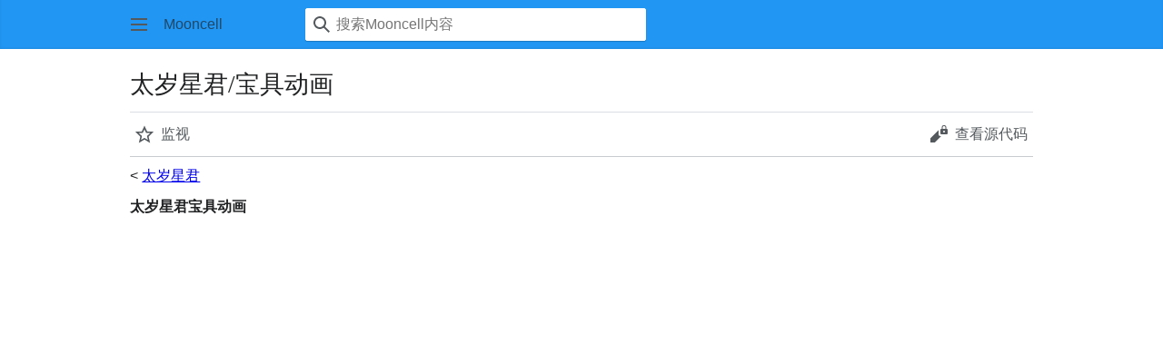

--- FILE ---
content_type: text/html; charset=utf-8
request_url: https://www.google.com/recaptcha/api2/aframe
body_size: 267
content:
<!DOCTYPE HTML><html><head><meta http-equiv="content-type" content="text/html; charset=UTF-8"></head><body><script nonce="-zj7WNqkK-N-BG1hVkv_-Q">/** Anti-fraud and anti-abuse applications only. See google.com/recaptcha */ try{var clients={'sodar':'https://pagead2.googlesyndication.com/pagead/sodar?'};window.addEventListener("message",function(a){try{if(a.source===window.parent){var b=JSON.parse(a.data);var c=clients[b['id']];if(c){var d=document.createElement('img');d.src=c+b['params']+'&rc='+(localStorage.getItem("rc::a")?sessionStorage.getItem("rc::b"):"");window.document.body.appendChild(d);sessionStorage.setItem("rc::e",parseInt(sessionStorage.getItem("rc::e")||0)+1);localStorage.setItem("rc::h",'1769726107260');}}}catch(b){}});window.parent.postMessage("_grecaptcha_ready", "*");}catch(b){}</script></body></html>

--- FILE ---
content_type: text/css; charset=utf-8
request_url: https://m.fgo.wiki/load.php?lang=zh-cn&modules=ext.srf.styles%7Cmediawiki.hlist%7Cmobile.init.styles%7Cskins.minerva.base.styles%7Cskins.minerva.codex.styles%7Cskins.minerva.content.styles.images%7Cskins.minerva.icons.wikimedia%7Cskins.minerva.mainMenu.icons%2Cstyles&only=styles&skin=minerva
body_size: 17697
content:
.srf-processing-text{padding-left:2.1em;font-size:12px;vertical-align:middle}.srf-loading-dots{background:url([data-uri]) no-repeat left center;padding:24px 0 24px 35px;vertical-align:middle}.srf-spinner.text{color:#666;padding-left:1.6em;font-size:12px;vertical-align:middle}.srf-spinner.mw-small-spinner{background-position:left;vertical-align:middle;display:inline-block;padding:0px !important}.srf-spinner-img.mw-small-spinner{vertical-align:middle;display:inline-block;padding:0px !important}.srf-notification-content{font-size:0.8em;color:#fff;padding:2px;text-align:left}fieldset#mw-prefsection-smw-srf{border:0px solid #2a4b8d;border-top:1px solid #2a4b8d;margin-top:25px;clear:both}fieldset#mw-prefsection-smw-srf-eventcalendar-options{border:0px solid #2a4b8d;border-top:1px solid #ddd;margin-top:0px}#mw-prefsection-smw-srf .oo-ui-fieldsetLayout-header .oo-ui-labelElement-label:before{content:"◉ "}#mw-prefsection-smw-srf .oo-ui-fieldsetLayout-header .oo-ui-labelElement-label{color:#2a4b8d}#mw-prefsection-smw-srf .oo-ui-panelLayout-padded{padding-top:0em;padding-bottom:0em}#mw-prefsection-smw-srf-eventcalendar-options .oo-ui-fieldsetLayout-group{columns:2}#mw-prefsection-smw-srf .oo-ui-fieldLayout-field{margin-top:10px}@media screen and (max-width:800px){#mw-prefsection-smw-srf-eventcalendar-options .oo-ui-fieldsetLayout-group{columns:1}}.hlist dl,.hlist ol,.hlist ul{margin:0;padding:0}.hlist dl dl,.hlist ol dl,.hlist ul dl,.hlist dl ol,.hlist ol ol,.hlist ul ol,.hlist dl ul,.hlist ol ul,.hlist ul ul{display:inline}.hlist dd,.hlist dt,.hlist li{margin:0;display:inline}ul.hlist li,.hlist > ul li,.hlist > dl li{display:inline-block;margin-right:8px}.hlist-separated li::after{content:'•' !important;padding-left:8px;font-size:1em;line-height:1}.hlist-separated :last-child::after{content:none !important}.panel-inline{display:none}.panel-inline.visible{display:block}.mf-font-size-clientpref-small .mw-body p,.mf-font-size-clientpref-small .content p{font-size:1rem}.mf-font-size-clientpref-regular .mw-body p,.mf-font-size-clientpref-regular .content p{font-size:1.125rem}.mf-font-size-clientpref-regular .content{line-height:1.6}.mf-font-size-clientpref-xlarge .mw-body p,.mf-font-size-clientpref-large .mw-body p,.mf-font-size-clientpref-xlarge .content p,.mf-font-size-clientpref-large .content p{font-size:1.25rem}.mf-font-size-clientpref-xlarge .content,.mf-font-size-clientpref-large .content{line-height:1.5}.mf-icon{min-width:20px;min-height:20px;width:1.25rem;height:1.25rem;display:inline-block;vertical-align:text-bottom;font-size:14px;background-position:center;background-repeat:no-repeat;background-size:calc(max(1.25rem,20px))}@supports not ((-webkit-mask-image:none) or (mask-image:none)){.mf-icon{background-position:center;background-repeat:no-repeat;background-size:calc(max(1.25rem,20px))}}@supports (-webkit-mask-image:none) or (mask-image:none){.mf-icon{-webkit-mask-size:calc(max(1.25rem,20px));mask-size:calc(max(1.25rem,20px));-webkit-mask-repeat:no-repeat;mask-repeat:no-repeat;-webkit-mask-position:center;mask-position:center}}.mf-icon-close{min-width:20px;min-height:20px;width:1.25rem;height:1.25rem;display:inline-block;vertical-align:text-bottom}@supports not ((-webkit-mask-image:none) or (mask-image:none)){.mf-icon-close{background-position:center;background-repeat:no-repeat;background-size:calc(max(1.25rem,20px))}}@supports (-webkit-mask-image:none) or (mask-image:none){.mf-icon-close{-webkit-mask-size:calc(max(1.25rem,20px));mask-size:calc(max(1.25rem,20px));-webkit-mask-repeat:no-repeat;mask-repeat:no-repeat;-webkit-mask-position:center;mask-position:center}}@supports not ((-webkit-mask-image:none) or (mask-image:none)){.mf-icon-close{background-image:url("data:image/svg+xml;utf8,<svg xmlns=\"http://www.w3.org/2000/svg\" xmlns:xlink=\"http://www.w3.org/1999/xlink\" width=\"20\" height=\"20\" viewBox=\"0 0 20 20\" fill=\"%23000000\"><path d=\"m4.34 2.93 12.73 12.73-1.41 1.41L2.93 4.35z\"/><path d=\"M17.07 4.34 4.34 17.07l-1.41-1.41L15.66 2.93z\"/></svg>");filter:invert(var(--filter-invert-icon,0));opacity:var(--opacity-icon-base,0.87)}.cdx-button:not(.cdx-button--weight-quiet):disabled .mf-icon-close,.cdx-button--weight-primary.cdx-button--action-progressive .mf-icon-close,.cdx-button--weight-primary.cdx-button--action-destructive .mf-icon-close{filter:invert(var(--filter-invert-primary-button-icon,1))}}@supports (-webkit-mask-image:none) or (mask-image:none){.mf-icon-close{-webkit-mask-image:url("data:image/svg+xml;utf8,<svg xmlns=\"http://www.w3.org/2000/svg\" xmlns:xlink=\"http://www.w3.org/1999/xlink\" width=\"20\" height=\"20\" viewBox=\"0 0 20 20\" fill=\"%23000000\"><path d=\"m4.34 2.93 12.73 12.73-1.41 1.41L2.93 4.35z\"/><path d=\"M17.07 4.34 4.34 17.07l-1.41-1.41L15.66 2.93z\"/></svg>");mask-image:url("data:image/svg+xml;utf8,<svg xmlns=\"http://www.w3.org/2000/svg\" xmlns:xlink=\"http://www.w3.org/1999/xlink\" width=\"20\" height=\"20\" viewBox=\"0 0 20 20\" fill=\"%23000000\"><path d=\"m4.34 2.93 12.73 12.73-1.41 1.41L2.93 4.35z\"/><path d=\"M17.07 4.34 4.34 17.07l-1.41-1.41L15.66 2.93z\"/></svg>");background-color:var(--color-subtle,#54595d)}}.mf-icon-close-gray{min-width:20px;min-height:20px;width:1.25rem;height:1.25rem;display:inline-block;vertical-align:text-bottom}@supports not ((-webkit-mask-image:none) or (mask-image:none)){.mf-icon-close-gray{background-position:center;background-repeat:no-repeat;background-size:calc(max(1.25rem,20px))}}@supports (-webkit-mask-image:none) or (mask-image:none){.mf-icon-close-gray{-webkit-mask-size:calc(max(1.25rem,20px));mask-size:calc(max(1.25rem,20px));-webkit-mask-repeat:no-repeat;mask-repeat:no-repeat;-webkit-mask-position:center;mask-position:center}}@supports not ((-webkit-mask-image:none) or (mask-image:none)){.mf-icon-close-gray{background-image:url("data:image/svg+xml;utf8,<svg xmlns=\"http://www.w3.org/2000/svg\" xmlns:xlink=\"http://www.w3.org/1999/xlink\" width=\"20\" height=\"20\" viewBox=\"0 0 20 20\" fill=\"%23000000\"><path d=\"m4.34 2.93 12.73 12.73-1.41 1.41L2.93 4.35z\"/><path d=\"M17.07 4.34 4.34 17.07l-1.41-1.41L15.66 2.93z\"/></svg>");filter:invert(var(--filter-invert-icon,0));opacity:var(--opacity-icon-base,0.87)}.cdx-button:not(.cdx-button--weight-quiet):disabled .mf-icon-close-gray,.cdx-button--weight-primary.cdx-button--action-progressive .mf-icon-close-gray,.cdx-button--weight-primary.cdx-button--action-destructive .mf-icon-close-gray{filter:invert(var(--filter-invert-primary-button-icon,1))}}@supports (-webkit-mask-image:none) or (mask-image:none){.mf-icon-close-gray{-webkit-mask-image:url("data:image/svg+xml;utf8,<svg xmlns=\"http://www.w3.org/2000/svg\" xmlns:xlink=\"http://www.w3.org/1999/xlink\" width=\"20\" height=\"20\" viewBox=\"0 0 20 20\" fill=\"%23000000\"><path d=\"m4.34 2.93 12.73 12.73-1.41 1.41L2.93 4.35z\"/><path d=\"M17.07 4.34 4.34 17.07l-1.41-1.41L15.66 2.93z\"/></svg>");mask-image:url("data:image/svg+xml;utf8,<svg xmlns=\"http://www.w3.org/2000/svg\" xmlns:xlink=\"http://www.w3.org/1999/xlink\" width=\"20\" height=\"20\" viewBox=\"0 0 20 20\" fill=\"%23000000\"><path d=\"m4.34 2.93 12.73 12.73-1.41 1.41L2.93 4.35z\"/><path d=\"M17.07 4.34 4.34 17.07l-1.41-1.41L15.66 2.93z\"/></svg>");background-color:var(--border-color-base,#a2a9b1)}}.mf-icon-previous{min-width:20px;min-height:20px;width:1.25rem;height:1.25rem;display:inline-block;vertical-align:text-bottom}@supports not ((-webkit-mask-image:none) or (mask-image:none)){.mf-icon-previous{background-position:center;background-repeat:no-repeat;background-size:calc(max(1.25rem,20px))}}@supports (-webkit-mask-image:none) or (mask-image:none){.mf-icon-previous{-webkit-mask-size:calc(max(1.25rem,20px));mask-size:calc(max(1.25rem,20px));-webkit-mask-repeat:no-repeat;mask-repeat:no-repeat;-webkit-mask-position:center;mask-position:center}}@supports not ((-webkit-mask-image:none) or (mask-image:none)){.mf-icon-previous{background-image:url("data:image/svg+xml;utf8,<svg xmlns=\"http://www.w3.org/2000/svg\" xmlns:xlink=\"http://www.w3.org/1999/xlink\" width=\"20\" height=\"20\" viewBox=\"0 0 20 20\" fill=\"%23000000\"><path d=\"m4 10 9 9 1.4-1.5L7 10l7.4-7.5L13 1z\"/></svg>");filter:invert(var(--filter-invert-icon,0));opacity:var(--opacity-icon-base,0.87)}.cdx-button:not(.cdx-button--weight-quiet):disabled .mf-icon-previous,.cdx-button--weight-primary.cdx-button--action-progressive .mf-icon-previous,.cdx-button--weight-primary.cdx-button--action-destructive .mf-icon-previous{filter:invert(var(--filter-invert-primary-button-icon,1))}}@supports (-webkit-mask-image:none) or (mask-image:none){.mf-icon-previous{-webkit-mask-image:url("data:image/svg+xml;utf8,<svg xmlns=\"http://www.w3.org/2000/svg\" xmlns:xlink=\"http://www.w3.org/1999/xlink\" width=\"20\" height=\"20\" viewBox=\"0 0 20 20\" fill=\"%23000000\"><path d=\"m4 10 9 9 1.4-1.5L7 10l7.4-7.5L13 1z\"/></svg>");mask-image:url("data:image/svg+xml;utf8,<svg xmlns=\"http://www.w3.org/2000/svg\" xmlns:xlink=\"http://www.w3.org/1999/xlink\" width=\"20\" height=\"20\" viewBox=\"0 0 20 20\" fill=\"%23000000\"><path d=\"m4 10 9 9 1.4-1.5L7 10l7.4-7.5L13 1z\"/></svg>");background-color:var(--color-subtle,#54595d)}}.mf-icon-previous[dir='rtl'],html[dir='rtl'] .mf-icon-previous:not([dir='ltr']){transform:scaleX(-1)}.mf-icon-next{min-width:20px;min-height:20px;width:1.25rem;height:1.25rem;display:inline-block;vertical-align:text-bottom}@supports not ((-webkit-mask-image:none) or (mask-image:none)){.mf-icon-next{background-position:center;background-repeat:no-repeat;background-size:calc(max(1.25rem,20px))}}@supports (-webkit-mask-image:none) or (mask-image:none){.mf-icon-next{-webkit-mask-size:calc(max(1.25rem,20px));mask-size:calc(max(1.25rem,20px));-webkit-mask-repeat:no-repeat;mask-repeat:no-repeat;-webkit-mask-position:center;mask-position:center}}@supports not ((-webkit-mask-image:none) or (mask-image:none)){.mf-icon-next{background-image:url("data:image/svg+xml;utf8,<svg xmlns=\"http://www.w3.org/2000/svg\" xmlns:xlink=\"http://www.w3.org/1999/xlink\" width=\"20\" height=\"20\" viewBox=\"0 0 20 20\" fill=\"%23000000\"><path d=\"M7 1 5.6 2.5 13 10l-7.4 7.5L7 19l9-9z\"/></svg>");filter:invert(var(--filter-invert-icon,0));opacity:var(--opacity-icon-base,0.87)}.cdx-button:not(.cdx-button--weight-quiet):disabled .mf-icon-next,.cdx-button--weight-primary.cdx-button--action-progressive .mf-icon-next,.cdx-button--weight-primary.cdx-button--action-destructive .mf-icon-next{filter:invert(var(--filter-invert-primary-button-icon,1))}}@supports (-webkit-mask-image:none) or (mask-image:none){.mf-icon-next{-webkit-mask-image:url("data:image/svg+xml;utf8,<svg xmlns=\"http://www.w3.org/2000/svg\" xmlns:xlink=\"http://www.w3.org/1999/xlink\" width=\"20\" height=\"20\" viewBox=\"0 0 20 20\" fill=\"%23000000\"><path d=\"M7 1 5.6 2.5 13 10l-7.4 7.5L7 19l9-9z\"/></svg>");mask-image:url("data:image/svg+xml;utf8,<svg xmlns=\"http://www.w3.org/2000/svg\" xmlns:xlink=\"http://www.w3.org/1999/xlink\" width=\"20\" height=\"20\" viewBox=\"0 0 20 20\" fill=\"%23000000\"><path d=\"M7 1 5.6 2.5 13 10l-7.4 7.5L7 19l9-9z\"/></svg>");background-color:var(--color-subtle,#54595d)}}.mf-icon-next[dir='rtl'],html[dir='rtl'] .mf-icon-next:not([dir='ltr']){transform:scaleX(-1)}.mf-icon-next-invert{min-width:20px;min-height:20px;width:1.25rem;height:1.25rem;display:inline-block;vertical-align:text-bottom}@supports not ((-webkit-mask-image:none) or (mask-image:none)){.mf-icon-next-invert{background-position:center;background-repeat:no-repeat;background-size:calc(max(1.25rem,20px))}}@supports (-webkit-mask-image:none) or (mask-image:none){.mf-icon-next-invert{-webkit-mask-size:calc(max(1.25rem,20px));mask-size:calc(max(1.25rem,20px));-webkit-mask-repeat:no-repeat;mask-repeat:no-repeat;-webkit-mask-position:center;mask-position:center}}@supports not ((-webkit-mask-image:none) or (mask-image:none)){.mf-icon-next-invert{background-image:url("data:image/svg+xml;utf8,<svg xmlns=\"http://www.w3.org/2000/svg\" xmlns:xlink=\"http://www.w3.org/1999/xlink\" width=\"20\" height=\"20\" viewBox=\"0 0 20 20\" fill=\"%23000000\"><path d=\"M7 1 5.6 2.5 13 10l-7.4 7.5L7 19l9-9z\"/></svg>");filter:invert(var(--filter-invert-icon,0));opacity:var(--opacity-icon-base,0.87)}.cdx-button:not(.cdx-button--weight-quiet):disabled .mf-icon-next-invert,.cdx-button--weight-primary.cdx-button--action-progressive .mf-icon-next-invert,.cdx-button--weight-primary.cdx-button--action-destructive .mf-icon-next-invert{filter:invert(var(--filter-invert-primary-button-icon,1))}}@supports (-webkit-mask-image:none) or (mask-image:none){.mf-icon-next-invert{-webkit-mask-image:url("data:image/svg+xml;utf8,<svg xmlns=\"http://www.w3.org/2000/svg\" xmlns:xlink=\"http://www.w3.org/1999/xlink\" width=\"20\" height=\"20\" viewBox=\"0 0 20 20\" fill=\"%23000000\"><path d=\"M7 1 5.6 2.5 13 10l-7.4 7.5L7 19l9-9z\"/></svg>");mask-image:url("data:image/svg+xml;utf8,<svg xmlns=\"http://www.w3.org/2000/svg\" xmlns:xlink=\"http://www.w3.org/1999/xlink\" width=\"20\" height=\"20\" viewBox=\"0 0 20 20\" fill=\"%23000000\"><path d=\"M7 1 5.6 2.5 13 10l-7.4 7.5L7 19l9-9z\"/></svg>");background-color:var(--color-inverted,#fff)}}.mf-icon-next-invert[dir='rtl'],html[dir='rtl'] .mf-icon-next-invert:not([dir='ltr']){transform:scaleX(-1)}.mf-icon-alert-invert{min-width:20px;min-height:20px;width:1.25rem;height:1.25rem;display:inline-block;vertical-align:text-bottom}@supports not ((-webkit-mask-image:none) or (mask-image:none)){.mf-icon-alert-invert{background-position:center;background-repeat:no-repeat;background-size:calc(max(1.25rem,20px))}}@supports (-webkit-mask-image:none) or (mask-image:none){.mf-icon-alert-invert{-webkit-mask-size:calc(max(1.25rem,20px));mask-size:calc(max(1.25rem,20px));-webkit-mask-repeat:no-repeat;mask-repeat:no-repeat;-webkit-mask-position:center;mask-position:center}}@supports not ((-webkit-mask-image:none) or (mask-image:none)){.mf-icon-alert-invert{background-image:url("data:image/svg+xml;utf8,<svg xmlns=\"http://www.w3.org/2000/svg\" xmlns:xlink=\"http://www.w3.org/1999/xlink\" width=\"20\" height=\"20\" viewBox=\"0 0 20 20\" fill=\"%23000000\"><path d=\"M11.53 2.3A1.85 1.85 0 0010 1.21 1.85 1.85 0 008.48 2.3L.36 16.36C-.48 17.81.21 19 1.88 19h16.24c1.67 0 2.36-1.19 1.52-2.64zM11 16H9v-2h2zm0-4H9V6h2z\"/></svg>");filter:invert(var(--filter-invert-icon,0));opacity:var(--opacity-icon-base,0.87)}.cdx-button:not(.cdx-button--weight-quiet):disabled .mf-icon-alert-invert,.cdx-button--weight-primary.cdx-button--action-progressive .mf-icon-alert-invert,.cdx-button--weight-primary.cdx-button--action-destructive .mf-icon-alert-invert{filter:invert(var(--filter-invert-primary-button-icon,1))}}@supports (-webkit-mask-image:none) or (mask-image:none){.mf-icon-alert-invert{-webkit-mask-image:url("data:image/svg+xml;utf8,<svg xmlns=\"http://www.w3.org/2000/svg\" xmlns:xlink=\"http://www.w3.org/1999/xlink\" width=\"20\" height=\"20\" viewBox=\"0 0 20 20\" fill=\"%23000000\"><path d=\"M11.53 2.3A1.85 1.85 0 0010 1.21 1.85 1.85 0 008.48 2.3L.36 16.36C-.48 17.81.21 19 1.88 19h16.24c1.67 0 2.36-1.19 1.52-2.64zM11 16H9v-2h2zm0-4H9V6h2z\"/></svg>");mask-image:url("data:image/svg+xml;utf8,<svg xmlns=\"http://www.w3.org/2000/svg\" xmlns:xlink=\"http://www.w3.org/1999/xlink\" width=\"20\" height=\"20\" viewBox=\"0 0 20 20\" fill=\"%23000000\"><path d=\"M11.53 2.3A1.85 1.85 0 0010 1.21 1.85 1.85 0 008.48 2.3L.36 16.36C-.48 17.81.21 19 1.88 19h16.24c1.67 0 2.36-1.19 1.52-2.64zM11 16H9v-2h2zm0-4H9V6h2z\"/></svg>");background-color:var(--color-inverted-fixed,#fff)}}.mf-icon-expand{min-width:20px;min-height:20px;width:1.25rem;height:1.25rem;display:inline-block;vertical-align:text-bottom}@supports not ((-webkit-mask-image:none) or (mask-image:none)){.mf-icon-expand{background-position:center;background-repeat:no-repeat;background-size:calc(max(1.25rem,20px))}}@supports (-webkit-mask-image:none) or (mask-image:none){.mf-icon-expand{-webkit-mask-size:calc(max(1.25rem,20px));mask-size:calc(max(1.25rem,20px));-webkit-mask-repeat:no-repeat;mask-repeat:no-repeat;-webkit-mask-position:center;mask-position:center}}@supports not ((-webkit-mask-image:none) or (mask-image:none)){.mf-icon-expand{background-image:url("data:image/svg+xml;utf8,<svg xmlns=\"http://www.w3.org/2000/svg\" xmlns:xlink=\"http://www.w3.org/1999/xlink\" width=\"20\" height=\"20\" viewBox=\"0 0 20 20\" fill=\"%23000000\"><path d=\"m17.5 4.75-7.5 7.5-7.5-7.5L1 6.25l9 9 9-9z\"/></svg>");filter:invert(var(--filter-invert-icon,0));opacity:var(--opacity-icon-base,0.87)}.cdx-button:not(.cdx-button--weight-quiet):disabled .mf-icon-expand,.cdx-button--weight-primary.cdx-button--action-progressive .mf-icon-expand,.cdx-button--weight-primary.cdx-button--action-destructive .mf-icon-expand{filter:invert(var(--filter-invert-primary-button-icon,1))}}@supports (-webkit-mask-image:none) or (mask-image:none){.mf-icon-expand{-webkit-mask-image:url("data:image/svg+xml;utf8,<svg xmlns=\"http://www.w3.org/2000/svg\" xmlns:xlink=\"http://www.w3.org/1999/xlink\" width=\"20\" height=\"20\" viewBox=\"0 0 20 20\" fill=\"%23000000\"><path d=\"m17.5 4.75-7.5 7.5-7.5-7.5L1 6.25l9 9 9-9z\"/></svg>");mask-image:url("data:image/svg+xml;utf8,<svg xmlns=\"http://www.w3.org/2000/svg\" xmlns:xlink=\"http://www.w3.org/1999/xlink\" width=\"20\" height=\"20\" viewBox=\"0 0 20 20\" fill=\"%23000000\"><path d=\"m17.5 4.75-7.5 7.5-7.5-7.5L1 6.25l9 9 9-9z\"/></svg>");background-color:var(--color-subtle,#54595d)}}.mf-icon-expand-invert{min-width:20px;min-height:20px;width:1.25rem;height:1.25rem;display:inline-block;vertical-align:text-bottom}@supports not ((-webkit-mask-image:none) or (mask-image:none)){.mf-icon-expand-invert{background-position:center;background-repeat:no-repeat;background-size:calc(max(1.25rem,20px))}}@supports (-webkit-mask-image:none) or (mask-image:none){.mf-icon-expand-invert{-webkit-mask-size:calc(max(1.25rem,20px));mask-size:calc(max(1.25rem,20px));-webkit-mask-repeat:no-repeat;mask-repeat:no-repeat;-webkit-mask-position:center;mask-position:center}}@supports not ((-webkit-mask-image:none) or (mask-image:none)){.mf-icon-expand-invert{background-image:url("data:image/svg+xml;utf8,<svg xmlns=\"http://www.w3.org/2000/svg\" xmlns:xlink=\"http://www.w3.org/1999/xlink\" width=\"20\" height=\"20\" viewBox=\"0 0 20 20\" fill=\"%23000000\"><path d=\"m17.5 4.75-7.5 7.5-7.5-7.5L1 6.25l9 9 9-9z\"/></svg>");filter:invert(var(--filter-invert-icon,0));opacity:var(--opacity-icon-base,0.87)}.cdx-button:not(.cdx-button--weight-quiet):disabled .mf-icon-expand-invert,.cdx-button--weight-primary.cdx-button--action-progressive .mf-icon-expand-invert,.cdx-button--weight-primary.cdx-button--action-destructive .mf-icon-expand-invert{filter:invert(var(--filter-invert-primary-button-icon,1))}}@supports (-webkit-mask-image:none) or (mask-image:none){.mf-icon-expand-invert{-webkit-mask-image:url("data:image/svg+xml;utf8,<svg xmlns=\"http://www.w3.org/2000/svg\" xmlns:xlink=\"http://www.w3.org/1999/xlink\" width=\"20\" height=\"20\" viewBox=\"0 0 20 20\" fill=\"%23000000\"><path d=\"m17.5 4.75-7.5 7.5-7.5-7.5L1 6.25l9 9 9-9z\"/></svg>");mask-image:url("data:image/svg+xml;utf8,<svg xmlns=\"http://www.w3.org/2000/svg\" xmlns:xlink=\"http://www.w3.org/1999/xlink\" width=\"20\" height=\"20\" viewBox=\"0 0 20 20\" fill=\"%23000000\"><path d=\"m17.5 4.75-7.5 7.5-7.5-7.5L1 6.25l9 9 9-9z\"/></svg>");background-color:var(--color-inverted-fixed,#fff)}}.mf-icon-collapse{min-width:20px;min-height:20px;width:1.25rem;height:1.25rem;display:inline-block;vertical-align:text-bottom}@supports not ((-webkit-mask-image:none) or (mask-image:none)){.mf-icon-collapse{background-position:center;background-repeat:no-repeat;background-size:calc(max(1.25rem,20px))}}@supports (-webkit-mask-image:none) or (mask-image:none){.mf-icon-collapse{-webkit-mask-size:calc(max(1.25rem,20px));mask-size:calc(max(1.25rem,20px));-webkit-mask-repeat:no-repeat;mask-repeat:no-repeat;-webkit-mask-position:center;mask-position:center}}@supports not ((-webkit-mask-image:none) or (mask-image:none)){.mf-icon-collapse{background-image:url("data:image/svg+xml;utf8,<svg xmlns=\"http://www.w3.org/2000/svg\" xmlns:xlink=\"http://www.w3.org/1999/xlink\" width=\"20\" height=\"20\" viewBox=\"0 0 20 20\" fill=\"%23000000\"><path d=\"m2.5 15.25 7.5-7.5 7.5 7.5 1.5-1.5-9-9-9 9z\"/></svg>");filter:invert(var(--filter-invert-icon,0));opacity:var(--opacity-icon-base,0.87)}.cdx-button:not(.cdx-button--weight-quiet):disabled .mf-icon-collapse,.cdx-button--weight-primary.cdx-button--action-progressive .mf-icon-collapse,.cdx-button--weight-primary.cdx-button--action-destructive .mf-icon-collapse{filter:invert(var(--filter-invert-primary-button-icon,1))}}@supports (-webkit-mask-image:none) or (mask-image:none){.mf-icon-collapse{-webkit-mask-image:url("data:image/svg+xml;utf8,<svg xmlns=\"http://www.w3.org/2000/svg\" xmlns:xlink=\"http://www.w3.org/1999/xlink\" width=\"20\" height=\"20\" viewBox=\"0 0 20 20\" fill=\"%23000000\"><path d=\"m2.5 15.25 7.5-7.5 7.5 7.5 1.5-1.5-9-9-9 9z\"/></svg>");mask-image:url("data:image/svg+xml;utf8,<svg xmlns=\"http://www.w3.org/2000/svg\" xmlns:xlink=\"http://www.w3.org/1999/xlink\" width=\"20\" height=\"20\" viewBox=\"0 0 20 20\" fill=\"%23000000\"><path d=\"m2.5 15.25 7.5-7.5 7.5 7.5 1.5-1.5-9-9-9 9z\"/></svg>");background-color:var(--color-subtle,#54595d)}}.mf-icon-rotate-anti-clockwise{transform:rotate(-90deg)}.mf-icon-rotate-clockwise{transform:rotate(90deg)}.mf-icon-rotate-flip{transform:scaleY(-1)}.rtl .mf-icon-rotate-anti-clockwise{transform:rotate(90deg)}.rtl .mf-icon-rotate-clockwise{transform:rotate(-90deg)}.client-js{}@media all and (max-width:calc(1120px - 1px)){.client-js.mf-expand-sections-clientpref-0 .mw-parser-output[data-mw-parsoid-version] > section > .mw-heading + div:not(.mf-collapsible-content),.client-js .collapsible-block:not(.collapsible-block-js){display:none}}.client-js .mw-parser-output[data-mw-parsoid-version] > section > .mw-heading:not(.mf-collapsible-heading){padding-left:22px}.client-js .mw-parser-output[data-mw-parsoid-version] > section > .mw-heading{cursor:pointer;border-bottom:1px solid var(--border-color-muted,#dadde3)}.client-js .mw-parser-output[data-mw-parsoid-version] > section > .mw-heading h1,.client-js .mw-parser-output[data-mw-parsoid-version] > section > .mw-heading h2,.client-js .mw-parser-output[data-mw-parsoid-version] > section > .mw-heading h3,.client-js .mw-parser-output[data-mw-parsoid-version] > section > .mw-heading h4,.client-js .mw-parser-output[data-mw-parsoid-version] > section > .mw-heading h5,.client-js .mw-parser-output[data-mw-parsoid-version] > section > .mw-heading h6{display:flex;align-items:center}.client-js .mw-parser-output[data-mw-parsoid-version] > section > .mw-heading .mf-collapsible-icon{margin-right:6px}.mf-icon--small{min-width:16px;min-height:16px;width:1rem;height:1rem;background-size:calc(max(1rem,16px))}@supports not ((-webkit-mask-image:none) or (mask-image:none)){.mf-icon--small{background-position:center;background-repeat:no-repeat;background-size:calc(max(1rem,16px))}}@supports (-webkit-mask-image:none) or (mask-image:none){.mf-icon--small{-webkit-mask-size:calc(max(1rem,16px));mask-size:calc(max(1rem,16px));-webkit-mask-repeat:no-repeat;mask-repeat:no-repeat;-webkit-mask-position:center;mask-position:center}}.client-js .collapsible-block:not(.collapsible-block-js){display:none}@media all and (min-width:640px){.client-js .collapsible-block:not(.collapsible-block-js){display:block}}.client-js.mf-expand-sections-clientpref-1 .collapsible-block:not(.collapsible-block-js){display:block}.client-js .section-heading{align-items:center}.section-heading .indicator{margin-right:6px}.client-nojs .section-heading .indicator{display:none}ul.footer-info li,ul.footer-places li{display:none}#footer-places-terms-use{float:left}#footer-places-terms-use,#footer-places-desktop-toggle,#footer-places-privacy{display:inline-block}#footer-places-desktop-toggle::after{content:'' !important}.lazy-image-placeholder{background-color:var(--background-color-interactive,#eaecf0);display:inline-block;vertical-align:middle}li .lazy-image-placeholder,span .lazy-image-placeholder{display:inline-block}.client-nojs .lazy-image-placeholder{display:none}.content a > .lazy-image-placeholder{max-width:100% !important}@media print{.lazy-image-placeholder{page-break-inside:avoid}}@media (prefers-reduced-motion:reduce){*,::before,::after{animation-delay:-0.01ms !important;animation-duration:0.01ms !important;animation-iteration-count:1 !important;scroll-behavior:auto !important;transition-duration:0ms !important}}body{margin:0}main{display:block}hr{box-sizing:content-box;height:0;overflow:visible}abbr[title]{border-bottom:1px dotted;cursor:help}@supports (text-decoration:underline dotted){abbr[title]{border-bottom:0;text-decoration:underline dotted}}pre,code,tt,kbd,samp{font-family:monospace,monospace}sub,sup{line-height:1}img{border:0}figure{margin:0}button,input,optgroup,select,textarea{margin:0}button::-moz-focus-inner,[type='button']::-moz-focus-inner,[type='reset']::-moz-focus-inner,[type='submit']::-moz-focus-inner{border-style:none;padding:0}legend{color:inherit;padding:0}@media screen{.mw-body-content::after{clear:both;content:'';display:block}.mw-body-content a.external.free{word-wrap:break-word}.mw-body-content .error{font-size:larger;color:var(--color-error,#d73333)}.rtl .mw-parser-output a.external.free,.rtl .mw-parser-output a.external.autonumber{direction:ltr;unicode-bidi:embed}.mw-hide-empty-elt .mw-parser-output:not(.mw-show-empty-elt) .mw-empty-elt{display:none}@media all and (max-width:calc(640px - 1px)){.mw-parser-output{}.mw-parser-output table{display:block;overflow:auto;max-width:100%}.mw-parser-output .noresize table{display:table}}.wikitable{background-color:var(--background-color-neutral-subtle,#f8f9fa);color:var(--color-base,#202122);margin:1em 0;border:1px solid var(--border-color-base,#a2a9b1);border-collapse:collapse}.wikitable > tr > th,.wikitable > tr > td,.wikitable > * > tr > th,.wikitable > * > tr > td{border:1px solid var(--border-color-base,#a2a9b1);padding:0.2em 0.4em}.wikitable > tr > th,.wikitable > * > tr > th{background-color:var(--background-color-neutral,#eaecf0);color:var(--color-base,#202122);text-align:center}.wikitable > caption{font-weight:bold}@media all and (max-width:calc(640px - 1px)){body.skin--responsive .wikitable{float:none;margin-left:0;margin-right:0}}.emptyPortlet{display:none}.printfooter,.client-nojs #t-print{display:none}.noresize{max-width:100%;overflow-x:auto}@counter-style meetei{system:numeric;symbols:'\ABF0' '\ABF1' '\ABF2' '\ABF3' '\ABF4' '\ABF5' '\ABF6' '\ABF7' '\ABF8' '\ABF9';suffix:') '}@counter-style santali{system:numeric;symbols:'\1C50' '\1C51' '\1C52' '\1C53' '\1C54' '\1C55' '\1C56' '\1C57' '\1C58' '\1C59'}@counter-style myanmar_with_period{system:numeric;symbols:'\1040' '\1041' '\1042' '\1043' '\1044' '\1045' '\1046' '\1047' '\1048' '\1049';suffix:'\104B\0020'}ol:lang(azb) li,ol:lang(bcc) li,ol:lang(bgn) li,ol:lang(bqi) li,ol:lang(fa) li,ol:lang(glk) li,ol:lang(kk-arab) li,ol:lang(lrc) li,ol:lang(luz) li,ol:lang(mzn) li{list-style-type:persian}ol:lang(ckb) li,ol:lang(sdh) li{list-style-type:arabic-indic}ol:lang(hi) li,ol:lang(mai) li,ol:lang(mr) li,ol:lang(ne) li{list-style-type:devanagari}ol:lang(as) li,ol:lang(bn) li{list-style-type:bengali}ol:lang(mni) li{list-style-type:meetei}ol:lang(or) li{list-style-type:oriya}ol:lang(sat) li{list-style-type:santali}ol:lang(blk) li,ol:lang(kjp) li,ol:lang(ksw) li,ol:lang(mnw) li,ol:lang(my) li,ol:lang(shn) li{list-style-type:myanmar_with_period}}@media print{.mw-parser-output a.external{}.mw-parser-output a.external.text::after,.mw-parser-output a.external.autonumber::after{content:' (' attr(href) ')';word-break:break-all;word-wrap:break-word}.mw-parser-output a.external.text[href^='//']:after,.mw-parser-output a.external.autonumber[href^='//']:after{content:' (https:' attr(href) ')'}.wikitable{background:#fff;margin:1em 0;border:1pt solid #aaa;border-collapse:collapse;font-size:10pt;page-break-inside:avoid}.wikitable > caption{padding:5px;font-size:10pt}.wikitable > tr > th,.wikitable > tr > td,.wikitable > * > tr > th,.wikitable > * > tr > td{background:#fff !important;color:#000 !important;border:1pt solid #aaa;padding:0.4em 0.6em}.wikitable > tr > th,.wikitable > * > tr > th{text-align:center}table.listing,table.listing td{border:1pt solid #000;border-collapse:collapse}.mw-editsection,.mw-editsection-like,.mw-indicators,#siteNotice,.usermessage{display:none}.printfooter{clear:both;padding:1em 0}}:root,.skin-invert,.notheme{--color-base:#202122;--color-base-fixed:#202122;--color-base--hover:#404244;--color-emphasized:#101418;--color-subtle:#54595d;--color-placeholder:#72777d;--color-disabled:#72777d;--color-inverted:#fff;--color-inverted-fixed:#fff;--color-progressive:#36c;--color-progressive--hover:#4b77d6;--color-progressive--active:#233566;--color-progressive--focus:#36c;--color-destructive:#d73333;--color-destructive--hover:#fc493b;--color-destructive--active:#9f3526;--color-destructive--focus:#36c;--color-visited:#6a60b0;--color-destructive--visited:#9f5555;--color-error:#d73333;--color-warning:#eeb533;--color-success:#177860;--color-notice:#202122;--color-content-added:#006400;--color-content-removed:#8b0000;--filter-invert-icon:0;--filter-invert-primary-button-icon:1;--box-shadow-color-base:#000;--box-shadow-color-progressive--active:#233566;--box-shadow-color-progressive--focus:#36c;--box-shadow-color-progressive-selected:#36c;--box-shadow-color-progressive-selected--hover:#4b77d6;--box-shadow-color-progressive-selected--active:#233566;--box-shadow-color-destructive--focus:#36c;--box-shadow-color-inverted:#fff;--box-shadow-color-transparent:transparent;--background-color-base:#fff;--background-color-base-fixed:#fff;--background-color-neutral:#eaecf0;--background-color-neutral-subtle:#f8f9fa;--background-color-interactive:#eaecf0;--background-color-interactive-subtle:#f8f9fa;--background-color-disabled:#c8ccd1;--background-color-disabled-subtle:#eaecf0;--background-color-inverted:#101418;--background-color-progressive:#36c;--background-color-progressive--hover:#4b77d6;--background-color-progressive--active:#233566;--background-color-progressive--focus:#36c;--background-color-progressive-subtle:#f1f4fd;--background-color-destructive:#d73333;--background-color-destructive--hover:#fc493b;--background-color-destructive--active:#9f3526;--background-color-destructive--focus:#36c;--background-color-destructive-subtle:#ffe9e5;--background-color-error:#d73333;--background-color-error--hover:#fc493b;--background-color-error--active:#9f3526;--background-color-error-subtle:#ffe9e5;--background-color-warning-subtle:#fdf2d5;--background-color-success-subtle:#dff2eb;--background-color-notice-subtle:#eaecf0;--background-color-content-added:#a3d3ff;--background-color-content-removed:#ffe49c;--background-color-transparent:transparent;--background-color-backdrop-light:rgba(255,255,255,0.65);--background-color-backdrop-dark:rgba(0,0,0,0.65);--background-color-button-quiet--hover:rgba(0,24,73,0.027);--background-color-button-quiet--active:rgba(0,24,73,0.082);--background-color-input-binary--checked:#36c;--background-color-tab-list-item-framed--hover:rgba(255,255,255,0.3);--background-color-tab-list-item-framed--active:rgba(255,255,255,0.65);--opacity-icon-base:0.87;--opacity-icon-base--hover:0.74;--opacity-icon-base--selected:1;--opacity-icon-base--disabled:0.51;--opacity-icon-placeholder:0.51;--opacity-icon-subtle:0.67;--border-color-base:#a2a9b1;--border-color-subtle:#c8ccd1;--border-color-muted:#dadde3;--border-color-interactive:#72777d;--border-color-disabled:#c8ccd1;--border-color-inverted:#fff;--border-color-progressive:#36c;--border-color-progressive--hover:#4b77d6;--border-color-progressive--active:#233566;--border-color-progressive--focus:#36c;--border-color-destructive:#d73333;--border-color-destructive--hover:#fc493b;--border-color-destructive--active:#9f3526;--border-color-destructive--focus:#36c;--border-color-error:#9f3526;--border-color-error--hover:#fc493b;--border-color-warning:#987027;--border-color-success:#196551;--border-color-notice:#54595d;--border-color-content-added:#a3d3ff;--border-color-content-removed:#ffe49c;--border-color-transparent:transparent;--border-color-divider:#a2a9b1;--outline-color-progressive--focus:#36c;--color-link-red:var(--color-destructive);--color-link-red--hover:var(--color-destructive--hover);--color-link-red--active:var(--color-destructive--active);--color-link-red--focus:var(--color-destructive--focus);--color-link-red--visited:var(--color-destructive--visited);--border-color-input--hover:var(--border-color-interactive);--border-color-input-binary:var(--border-color-interactive);--border-color-input-binary--hover:var(--border-color-progressive--hover);--border-color-input-binary--active:var(--border-color-progressive--active);--border-color-input-binary--focus:var(--border-color-progressive--focus);--border-color-input-binary--checked:var(--border-color-progressive);--color-base--subtle:#54595d}.skin-invert,.notheme{color-scheme:light;color:var(--color-base,#202122)}@media screen{html.skin-theme-clientpref-night{color-scheme:dark;--color-base:#eaecf0;--color-base--hover:#f8f9fa;--color-emphasized:#f8f9fa;--color-subtle:#a2a9b1;--color-inverted:#101418;--color-progressive:#88a3e8;--color-progressive--hover:#b0c1f0;--color-progressive--active:#cbd6f6;--color-destructive:#fd7865;--color-destructive--hover:#fea898;--color-destructive--active:#ffc8bd;--color-visited:#a799cd;--color-destructive--visited:#c99391;--color-error:#fd7865;--color-warning:#fecc44;--color-success:#2cb491;--color-notice:#f8f9fa;--color-content-added:#80cdb3;--color-content-removed:#fd7865;--color-base--subtle:#a2a9b1;--box-shadow-color-base:#fff;--box-shadow-color-progressive--focus:#6b8edf;--box-shadow-color-destructive--focus:#6b8edf;--box-shadow-color-inverted:#000;--background-color-base:#101418;--background-color-neutral:#27292d;--background-color-neutral-subtle:#202122;--background-color-interactive:#27292d;--background-color-interactive-subtle:#202122;--background-color-disabled:#54595d;--background-color-disabled-subtle:#404244;--background-color-inverted:#f8f9fa;--background-color-progressive--focus:#6b8edf;--background-color-progressive-subtle:#233566;--background-color-destructive--focus:#6b8edf;--background-color-destructive-subtle:#612419;--background-color-error:#fc493b;--background-color-error--hover:#fd7865;--background-color-error--active:#fea898;--background-color-error-subtle:#612419;--background-color-warning-subtle:#453217;--background-color-success-subtle:#153d31;--background-color-notice-subtle:#27292d;--background-color-content-added:#233566;--background-color-content-removed:#453217;--background-color-backdrop-light:rgba(0,0,0,0.65);--background-color-backdrop-dark:rgba(255,255,255,0.65);--border-color-base:#72777d;--border-color-subtle:#54595d;--border-color-muted:#404244;--border-color-interactive:#a2a9b1;--border-color-disabled:#54595d;--border-color-inverted:#101418;--border-color-progressive--focus:#6b8edf;--border-color-destructive--focus:#6b8edf;--border-color-error:#fc493b;--border-color-error--hover:#fd7865;--border-color-warning:#fecc44;--border-color-success:#2cb491;--border-color-notice:#c8ccd1;--border-color-content-added:#233566;--border-color-content-removed:#987027}html.skin-theme-clientpref-night .skin-invert,html.skin-theme-clientpref-night .skin-invert-image img,html.skin-theme-clientpref-night .oo-ui-iconElement-icon:not(.oo-ui-image-progressive):not(.oo-ui-image-destructive):not(.oo-ui-checkboxInputWidget-checkIcon):not(.oo-ui-image-invert):not(.mw-no-invert),html.skin-theme-clientpref-night .oo-ui-indicatorElement-indicator{filter:invert(1) hue-rotate(180deg)}html.skin-theme-clientpref-night .skin-invert .oo-ui-iconElement-icon:not(.oo-ui-image-progressive):not(.oo-ui-image-destructive):not(.oo-ui-checkboxInputWidget-checkIcon):not(.oo-ui-image-invert):not(.mw-no-invert),html.skin-theme-clientpref-night .notheme .oo-ui-iconElement-icon:not(.oo-ui-image-progressive):not(.oo-ui-image-destructive):not(.oo-ui-checkboxInputWidget-checkIcon):not(.oo-ui-image-invert):not(.mw-no-invert),html.skin-theme-clientpref-night .skin-invert .oo-ui-indicatorElement-indicator,html.skin-theme-clientpref-night .notheme .oo-ui-indicatorElement-indicator{filter:none !important}}@media screen and (prefers-color-scheme:dark){html.skin-theme-clientpref-os{color-scheme:light dark;--color-base:#eaecf0;--color-base--hover:#f8f9fa;--color-emphasized:#f8f9fa;--color-subtle:#a2a9b1;--color-inverted:#101418;--color-progressive:#88a3e8;--color-progressive--hover:#b0c1f0;--color-progressive--active:#cbd6f6;--color-destructive:#fd7865;--color-destructive--hover:#fea898;--color-destructive--active:#ffc8bd;--color-visited:#a799cd;--color-destructive--visited:#c99391;--color-error:#fd7865;--color-warning:#fecc44;--color-success:#2cb491;--color-notice:#f8f9fa;--color-content-added:#80cdb3;--color-content-removed:#fd7865;--color-base--subtle:#a2a9b1;--box-shadow-color-base:#fff;--box-shadow-color-progressive--focus:#6b8edf;--box-shadow-color-destructive--focus:#6b8edf;--box-shadow-color-inverted:#000;--background-color-base:#101418;--background-color-neutral:#27292d;--background-color-neutral-subtle:#202122;--background-color-interactive:#27292d;--background-color-interactive-subtle:#202122;--background-color-disabled:#54595d;--background-color-disabled-subtle:#404244;--background-color-inverted:#f8f9fa;--background-color-progressive--focus:#6b8edf;--background-color-progressive-subtle:#233566;--background-color-destructive--focus:#6b8edf;--background-color-destructive-subtle:#612419;--background-color-error:#fc493b;--background-color-error--hover:#fd7865;--background-color-error--active:#fea898;--background-color-error-subtle:#612419;--background-color-warning-subtle:#453217;--background-color-success-subtle:#153d31;--background-color-notice-subtle:#27292d;--background-color-content-added:#233566;--background-color-content-removed:#453217;--background-color-backdrop-light:rgba(0,0,0,0.65);--background-color-backdrop-dark:rgba(255,255,255,0.65);--border-color-base:#72777d;--border-color-subtle:#54595d;--border-color-muted:#404244;--border-color-interactive:#a2a9b1;--border-color-disabled:#54595d;--border-color-inverted:#101418;--border-color-progressive--focus:#6b8edf;--border-color-destructive--focus:#6b8edf;--border-color-error:#fc493b;--border-color-error--hover:#fd7865;--border-color-warning:#fecc44;--border-color-success:#2cb491;--border-color-notice:#c8ccd1;--border-color-content-added:#233566;--border-color-content-removed:#987027}html.skin-theme-clientpref-os .skin-invert,html.skin-theme-clientpref-os .skin-invert-image img,html.skin-theme-clientpref-os .oo-ui-iconElement-icon:not(.oo-ui-image-progressive):not(.oo-ui-image-destructive):not(.oo-ui-checkboxInputWidget-checkIcon),html.skin-theme-clientpref-os .oo-ui-indicatorElement-indicator{filter:invert(1) hue-rotate(180deg)}html.skin-theme-clientpref-os .skin-invert .oo-ui-iconElement-icon:not(.oo-ui-image-progressive):not(.oo-ui-image-destructive):not(.oo-ui-checkboxInputWidget-checkIcon),html.skin-theme-clientpref-os .notheme .oo-ui-iconElement-icon:not(.oo-ui-image-progressive):not(.oo-ui-image-destructive):not(.oo-ui-checkboxInputWidget-checkIcon),html.skin-theme-clientpref-os .skin-invert .oo-ui-indicatorElement-indicator,html.skin-theme-clientpref-os .notheme .oo-ui-indicatorElement-indicator{filter:none !important}}.minerva-icon.minerva-icon--modified-history{min-width:20px;min-height:20px;width:1.25rem;height:1.25rem;display:inline-block;vertical-align:text-bottom}@supports not ((-webkit-mask-image:none) or (mask-image:none)){.minerva-icon.minerva-icon--modified-history{background-position:center;background-repeat:no-repeat;background-size:calc(max(1.25rem,20px))}}@supports (-webkit-mask-image:none) or (mask-image:none){.minerva-icon.minerva-icon--modified-history{-webkit-mask-size:calc(max(1.25rem,20px));mask-size:calc(max(1.25rem,20px));-webkit-mask-repeat:no-repeat;mask-repeat:no-repeat;-webkit-mask-position:center;mask-position:center}}@supports not ((-webkit-mask-image:none) or (mask-image:none)){.minerva-icon.minerva-icon--modified-history{background-image:url("data:image/svg+xml;utf8,<svg xmlns=\"http://www.w3.org/2000/svg\" xmlns:xlink=\"http://www.w3.org/1999/xlink\" width=\"20\" height=\"20\" viewBox=\"0 0 20 20\" fill=\"%23000000\"><path d=\"M9 6v5h.06l2.48 2.47 1.41-1.41L11 10.11V6z\"/><path d=\"M10 1a9 9 0 00-7.85 13.35L.5 16H6v-5.5l-2.38 2.38A7 7 0 1110 17v2a9 9 0 000-18\"/></svg>");filter:invert(var(--filter-invert-icon,0));opacity:var(--opacity-icon-base,0.87)}.cdx-button:not(.cdx-button--weight-quiet):disabled .minerva-icon.minerva-icon--modified-history,.cdx-button--weight-primary.cdx-button--action-progressive .minerva-icon.minerva-icon--modified-history,.cdx-button--weight-primary.cdx-button--action-destructive .minerva-icon.minerva-icon--modified-history{filter:invert(var(--filter-invert-primary-button-icon,1))}}@supports (-webkit-mask-image:none) or (mask-image:none){.minerva-icon.minerva-icon--modified-history{-webkit-mask-image:url("data:image/svg+xml;utf8,<svg xmlns=\"http://www.w3.org/2000/svg\" xmlns:xlink=\"http://www.w3.org/1999/xlink\" width=\"20\" height=\"20\" viewBox=\"0 0 20 20\" fill=\"%23000000\"><path d=\"M9 6v5h.06l2.48 2.47 1.41-1.41L11 10.11V6z\"/><path d=\"M10 1a9 9 0 00-7.85 13.35L.5 16H6v-5.5l-2.38 2.38A7 7 0 1110 17v2a9 9 0 000-18\"/></svg>");mask-image:url("data:image/svg+xml;utf8,<svg xmlns=\"http://www.w3.org/2000/svg\" xmlns:xlink=\"http://www.w3.org/1999/xlink\" width=\"20\" height=\"20\" viewBox=\"0 0 20 20\" fill=\"%23000000\"><path d=\"M9 6v5h.06l2.48 2.47 1.41-1.41L11 10.11V6z\"/><path d=\"M10 1a9 9 0 00-7.85 13.35L.5 16H6v-5.5l-2.38 2.38A7 7 0 1110 17v2a9 9 0 000-18\"/></svg>");transition-property:background-color;transition-duration:100ms}}.minerva-icon.minerva-icon--expand{min-width:20px;min-height:20px;width:1.25rem;height:1.25rem;display:inline-block;vertical-align:text-bottom}@supports not ((-webkit-mask-image:none) or (mask-image:none)){.minerva-icon.minerva-icon--expand{background-position:center;background-repeat:no-repeat;background-size:calc(max(1.25rem,20px))}}@supports (-webkit-mask-image:none) or (mask-image:none){.minerva-icon.minerva-icon--expand{-webkit-mask-size:calc(max(1.25rem,20px));mask-size:calc(max(1.25rem,20px));-webkit-mask-repeat:no-repeat;mask-repeat:no-repeat;-webkit-mask-position:center;mask-position:center}}@supports not ((-webkit-mask-image:none) or (mask-image:none)){.minerva-icon.minerva-icon--expand{background-image:url("data:image/svg+xml;utf8,<svg xmlns=\"http://www.w3.org/2000/svg\" xmlns:xlink=\"http://www.w3.org/1999/xlink\" width=\"20\" height=\"20\" viewBox=\"0 0 20 20\" fill=\"%23000000\"><path d=\"M7 1 5.6 2.5 13 10l-7.4 7.5L7 19l9-9z\"/></svg>");filter:invert(var(--filter-invert-icon,0));opacity:var(--opacity-icon-base,0.87)}.cdx-button:not(.cdx-button--weight-quiet):disabled .minerva-icon.minerva-icon--expand,.cdx-button--weight-primary.cdx-button--action-progressive .minerva-icon.minerva-icon--expand,.cdx-button--weight-primary.cdx-button--action-destructive .minerva-icon.minerva-icon--expand{filter:invert(var(--filter-invert-primary-button-icon,1))}}@supports (-webkit-mask-image:none) or (mask-image:none){.minerva-icon.minerva-icon--expand{-webkit-mask-image:url("data:image/svg+xml;utf8,<svg xmlns=\"http://www.w3.org/2000/svg\" xmlns:xlink=\"http://www.w3.org/1999/xlink\" width=\"20\" height=\"20\" viewBox=\"0 0 20 20\" fill=\"%23000000\"><path d=\"M7 1 5.6 2.5 13 10l-7.4 7.5L7 19l9-9z\"/></svg>");mask-image:url("data:image/svg+xml;utf8,<svg xmlns=\"http://www.w3.org/2000/svg\" xmlns:xlink=\"http://www.w3.org/1999/xlink\" width=\"20\" height=\"20\" viewBox=\"0 0 20 20\" fill=\"%23000000\"><path d=\"M7 1 5.6 2.5 13 10l-7.4 7.5L7 19l9-9z\"/></svg>");transition-property:background-color;transition-duration:100ms}}.minerva-icon.minerva-icon--expand[dir='rtl'],html[dir='rtl'] .minerva-icon.minerva-icon--expand:not([dir='ltr']){transform:scaleX(-1)}.minerva-icon.minerva-icon--newspaper{min-width:20px;min-height:20px;width:1.25rem;height:1.25rem;display:inline-block;vertical-align:text-bottom}@supports not ((-webkit-mask-image:none) or (mask-image:none)){.minerva-icon.minerva-icon--newspaper{background-position:center;background-repeat:no-repeat;background-size:calc(max(1.25rem,20px))}}@supports (-webkit-mask-image:none) or (mask-image:none){.minerva-icon.minerva-icon--newspaper{-webkit-mask-size:calc(max(1.25rem,20px));mask-size:calc(max(1.25rem,20px));-webkit-mask-repeat:no-repeat;mask-repeat:no-repeat;-webkit-mask-position:center;mask-position:center}}@supports not ((-webkit-mask-image:none) or (mask-image:none)){.minerva-icon.minerva-icon--newspaper{background-image:url("data:image/svg+xml;utf8,<svg xmlns=\"http://www.w3.org/2000/svg\" xmlns:xlink=\"http://www.w3.org/1999/xlink\" width=\"20\" height=\"20\" viewBox=\"0 0 20 20\" fill=\"%23000000\"><path d=\"M5 2a2 2 0 00-2 2v12a1 1 0 01-1-1V5h-.5A1.5 1.5 0 000 6.5v10A1.5 1.5 0 001.5 18H18a2 2 0 002-2V4a2 2 0 00-2-2zm1 2h11v4H6zm0 6h6v1H6zm0 2h6v1H6zm0 2h6v1H6zm7-4h4v5h-4z\"/></svg>");filter:invert(var(--filter-invert-icon,0));opacity:var(--opacity-icon-base,0.87)}.cdx-button:not(.cdx-button--weight-quiet):disabled .minerva-icon.minerva-icon--newspaper,.cdx-button--weight-primary.cdx-button--action-progressive .minerva-icon.minerva-icon--newspaper,.cdx-button--weight-primary.cdx-button--action-destructive .minerva-icon.minerva-icon--newspaper{filter:invert(var(--filter-invert-primary-button-icon,1))}}@supports (-webkit-mask-image:none) or (mask-image:none){.minerva-icon.minerva-icon--newspaper{-webkit-mask-image:url("data:image/svg+xml;utf8,<svg xmlns=\"http://www.w3.org/2000/svg\" xmlns:xlink=\"http://www.w3.org/1999/xlink\" width=\"20\" height=\"20\" viewBox=\"0 0 20 20\" fill=\"%23000000\"><path d=\"M5 2a2 2 0 00-2 2v12a1 1 0 01-1-1V5h-.5A1.5 1.5 0 000 6.5v10A1.5 1.5 0 001.5 18H18a2 2 0 002-2V4a2 2 0 00-2-2zm1 2h11v4H6zm0 6h6v1H6zm0 2h6v1H6zm0 2h6v1H6zm7-4h4v5h-4z\"/></svg>");mask-image:url("data:image/svg+xml;utf8,<svg xmlns=\"http://www.w3.org/2000/svg\" xmlns:xlink=\"http://www.w3.org/1999/xlink\" width=\"20\" height=\"20\" viewBox=\"0 0 20 20\" fill=\"%23000000\"><path d=\"M5 2a2 2 0 00-2 2v12a1 1 0 01-1-1V5h-.5A1.5 1.5 0 000 6.5v10A1.5 1.5 0 001.5 18H18a2 2 0 002-2V4a2 2 0 00-2-2zm1 2h11v4H6zm0 6h6v1H6zm0 2h6v1H6zm0 2h6v1H6zm7-4h4v5h-4z\"/></svg>");transition-property:background-color;transition-duration:100ms}}.minerva-icon.minerva-icon--newspaper[dir='rtl'],html[dir='rtl'] .minerva-icon.minerva-icon--newspaper:not([dir='ltr']){transform:scaleX(-1)}.minerva-icon.minerva-icon-size-small{min-width:16px;min-height:16px;width:1rem;height:1rem}@supports not ((-webkit-mask-image:none) or (mask-image:none)){.minerva-icon.minerva-icon-size-small{background-position:center;background-repeat:no-repeat;background-size:calc(max(1rem,16px))}}@supports (-webkit-mask-image:none) or (mask-image:none){.minerva-icon.minerva-icon-size-small{-webkit-mask-size:calc(max(1rem,16px));mask-size:calc(max(1rem,16px));-webkit-mask-repeat:no-repeat;mask-repeat:no-repeat;-webkit-mask-position:center;mask-position:center}}.minerva-icon{-webkit-mask-image:url([data-uri]);mask-image:url([data-uri]);min-width:20px;min-height:20px;width:1.25rem;height:1.25rem;display:inline-block;vertical-align:text-bottom;background-color:var(--color-base,#202122);background-color:var(--color-subtle,#54595d)}@supports not ((-webkit-mask-image:none) or (mask-image:none)){.minerva-icon{background-position:center;background-repeat:no-repeat;background-size:calc(max(1.25rem,20px))}}@supports (-webkit-mask-image:none) or (mask-image:none){.minerva-icon{-webkit-mask-size:calc(max(1.25rem,20px));mask-size:calc(max(1.25rem,20px));-webkit-mask-repeat:no-repeat;mask-repeat:no-repeat;-webkit-mask-position:center;mask-position:center}}.minerva-icon--language-disabled{background-color:var(--color-disabled,#72777d)}@media screen{html.skin-theme-clientpref-night .toggle-list .minerva-icon{filter:none}html.skin-theme-clientpref-night .branding-box img{filter:invert(1)}}@media screen and (prefers-color-scheme:dark){html.skin-theme-clientpref-os .toggle-list .minerva-icon{filter:none}html.skin-theme-clientpref-os .branding-box img{filter:invert(1)}}html,body{height:100%}html{font-size:100%;-webkit-text-size-adjust:none}body{background-color:var(--background-color-base,#fff);color:var(--color-base,#202122);margin:0}ul{margin:0;padding:0}main{display:block}.mw-body{border-top:1px solid var(--border-color-transparent,transparent);padding-bottom:32px}.overlay-enabled,.mw-body{background-color:var(--background-color-base,#fff)}.navigation-drawer--loading,#footer-info-lastmod{display:none}#footer-info-copyright{display:block}.overlay-header,.minerva-header{display:flex;align-items:center;width:100%;border-spacing:0;border-collapse:collapse;height:3.375em;white-space:nowrap;border-top:1px solid var(--border-color-subtle,#c8ccd1);margin-top:-1px}.minerva-search-form{display:flex;width:100%;flex-grow:1;align-items:center}.minerva-search-form > button{margin-left:auto}.search-box{position:relative}.search-box .search{background-color:var(--background-color-base,#fff);-webkit-appearance:none;width:100%;margin:0;height:2.25em;border:1px solid var(--border-color-inverted,#fff);border-radius:2px;padding:7px 0 7px 2.0625em;box-shadow:0 1px 1px rgba(0,0,0,0.2);outline:0;transition-property:border-color,box-shadow;transition-duration:250ms;font:inherit;mask-image:none}.search-box .search::-webkit-search-decoration,.search-box .search::-webkit-search-cancel-button,.search-box .search::-webkit-search-results-button,.search-box .search::-webkit-search-results-decoration{display:none}.search-box-icon-overlay{position:absolute;display:flex;align-items:center;left:8px;top:0;bottom:0}.client-nojs .search-box .search:focus,.search-overlay .search-box .search:focus{border-color:var(--border-color-progressive--focus,#36c);box-shadow:inset 0 0 0 1px var(--box-shadow-color-progressive--focus,#36c),0 1px 1px rgba(0,0,0,0.05)}.content{}.content .mw-heading2,.content h2{clear:left}.content .section-heading .mw-editsection{visibility:hidden}.content .section-heading.open-block .mw-editsection,.client-nojs .content .section-heading .mw-editsection{visibility:visible}.content .mw-parser-output > .mw-heading2,.content .mw-parser-output > h2,.content .mw-parser-output[data-mw-parsoid-version] > section > .mw-heading2,.content .section-heading{border-bottom:1px solid var(--border-color-muted,#dadde3);margin-bottom:0.5em}.content .mw-parser-output .mw-heading,.content .mw-parser-output .section-heading{display:flex;min-width:fit-content}.content .mw-parser-output :is(h1,h2,h3,h4,h5,h6):has(.mw-headline){display:flex}.content .mw-parser-output h1,.content .mw-parser-output h2,.content .mw-parser-output h3,.content .mw-parser-output h4,.content .mw-parser-output h5,.content .mw-parser-output h6,.content .mw-parser-output .mw-headline{flex-grow:1;flex-basis:0;margin-left:0}.content .mw-parser-output .mw-editsection{align-self:center;margin-top:-1em;margin-bottom:-1em;margin-right:-12px}.content .mw-parser-output .mw-editsection .cdx-button{font-size:1rem}#page-secondary-actions a{margin:10px 2px 2px 0}#bodyContent .panel .content,.overlay .content-header,.overlay .panel,.mw-mf-page-list.side-list .list-thumb,.mw-mf-page-list li,.topic-title-list li,.site-link-list li,.drawer,.content h2.list-header,.list-header,.mw-revision{padding-left:16px;padding-right:16px}.image-list,.minerva-anon-talk-message,.pre-content,#mw-content-text > form > .oo-ui-fieldLayout > .oo-ui-fieldLayout-body,#mw-content-text > form > .oo-ui-widget,.content,.post-content{margin:0 16px}#mw-content-subtitle{margin-top:10px;margin-bottom:10px}#mw-content-subtitle:empty{margin:0}@media all and (min-width:640px){.page-summary-list,.topic-title-list,.site-link-list,.overlay .panel,.list-header{padding-left:3.35em;padding-right:3.35em}}.cdx-button{display:inline-flex;align-items:center;justify-content:center}.toggle-list-item__anchor .minerva-icon + span:not(:empty),.cdx-button .minerva-icon + span:not(:empty){margin-left:8px}.mw-temp-user-banner .cdx-button.cdx-button--icon-only span + span,.mw-parser-output .cdx-button.cdx-button--icon-only span + span,.overlay-header .cdx-button.cdx-button--icon-only span + span,.drawer-container .cdx-button.cdx-button--icon-only span + span,.slider-button .cdx-button.cdx-button--icon-only span + span,.minerva-header .cdx-button.cdx-button--icon-only span + span{display:block;position:absolute !important;clip:rect(1px,1px,1px,1px);width:1px;height:1px;margin:-1px;border:0;padding:0;overflow:hidden}@media all and (max-width:calc(1120px - 1px)){.cdx-button.cdx-button--icon-only span + span:last-child{display:block;position:absolute !important;clip:rect(1px,1px,1px,1px);width:1px;height:1px;margin:-1px;border:0;padding:0;overflow:hidden}}.heading-holder{padding:20px 0 0;position:relative}.heading-holder .tagline{color:var(--color-subtle,#54595d);font-size:0.85em}.page-heading{margin-bottom:12px}.cdx-button.language-selector.disabled{cursor:default;color:var(--color-disabled,#72777d) !important}#p-views{position:relative}.page-actions-menu{box-sizing:border-box;border-top:1px solid var(--border-color-muted,#dadde3);border-bottom:1px solid var(--border-color-subtle,#c8ccd1);margin-top:-1px}.page-actions-menu__list{display:flex;height:3em;justify-content:space-between}.page-actions-menu__list .disabled .minerva-icon{background:var(--color-disabled,#72777d)}.page-actions-menu__list-item{display:flex;justify-content:flex-end;align-items:center;min-width:0;overflow:hidden}.page-actions-menu__list-item .cdx-button{color:var(--color-subtle,#54595d) !important;font-weight:500}.page-actions-menu__list-item:first-child{flex-grow:1;justify-content:flex-start;margin-left:-6px}.page-actions-menu__list-item:last-child{margin-right:-6px}.client-nojs .watch-this-article{visibility:hidden}.client-nojs .is-authenticated .watch-this-article{visibility:visible}@media all and (max-width:319px){.client-nojs #p-views{display:none}.client-nojs .mw-first-heading{border:0}}.minerva-user-navigation{display:flex;min-width:auto;min-height:3.375em;height:100%;width:auto;align-items:center;justify-content:flex-end;position:relative}.minerva-user-navigation > *:last-child{margin-right:-12px}.minerva-user-navigation .minerva-notifications{}.minerva-user-navigation .minerva-notifications ul{list-style:none;display:flex;align-items:center}.minerva-user-navigation .minerva-notifications li{position:relative}.mw-mf .minerva-user-navigation .minerva-notifications #pt-notifications-notice{display:none}div.minerva-anon-talk-message{margin-top:16px;margin-bottom:0}div.minerva-anon-talk-message .usermessage{display:inline;margin-left:8px}#pt-talk-alert{display:none}.ns-0 .minerva-anon-talk-message{display:none}.view-border-box *,.view-border-box{box-sizing:border-box}.client-js .mw-redirectedfrom,.printfooter{display:none}.hidden{display:none !important}#mw-mf-viewport{position:relative;height:100%}#mw-mf-page-center{width:100%;min-height:100%;position:relative;background-color:var(--background-color-interactive,#eaecf0)}.content{position:relative;z-index:0}.header-container{border-bottom:1px solid var(--border-color-subtle,#c8ccd1);padding:0 16px}.header-container.header-chrome{background-color:var(--background-color-interactive,#eaecf0);border:0;box-shadow:inset 0 -1px 3px rgba(0,0,0,0.08)}.minerva-header .navigation-drawer .toggle-list__toggle{margin-left:-12px}.minerva-header .branding-box{opacity:var(--opacity-icon-subtle,0.67)}.minerva-header .branding-box a{float:left;margin-left:5px;font-size:1em;text-decoration:none;color:var(--color-base,#202122)}.minerva-header .branding-box a span{line-height:0;font-size:inherit}.minerva-header .branding-box a > *{float:left}.minerva-header .branding-box a sup{color:var(--color-subtle,#54595d);display:none}.beta .minerva-header .branding-box a sup{display:initial}.minerva-header .search-box{flex:1 0 auto;display:none}.minerva-header #searchInput{cursor:text}@media screen and (min-width:640px){.minerva-header .branding-box{min-width:8.3125em;width:auto}.minerva-header .search-box{display:block;width:23.4375em;max-width:23.4375em}}@media screen and (min-width:720px){.minerva-header .branding-box{min-width:10.0625em}}@media screen{html.skin-theme-clientpref-night .branding-box img{filter:invert(1) hue-rotate(180deg)}}@media screen and (prefers-color-scheme:dark){html.skin-theme-clientpref-os .branding-box img{filter:invert(1) hue-rotate(180deg)}}#p-lang{display:none}#p-lang h4{margin-bottom:10px}#p-lang:target{display:block}.minerva-languages{column-count:2}.minerva-languages li{list-style:none}@media all and (min-width:640px){.minerva-languages{column-count:3}}.mw-article-diff .minerva-footer{padding-bottom:10em}.minerva-footer{border-top:1px solid var(--border-color-subtle,#c8ccd1);overflow:auto;padding-bottom:6px}.client-nojs .mw-footer .indicator{display:none}.mw-footer .hlist li::after{color:var(--color-progressive,#36c)}.mw-footer > .post-content{overflow:auto;margin-top:42px}.mw-footer > .post-content > *{margin-bottom:9px}.mw-footer > .post-content .minerva-footer-logo{border-bottom:1px solid var(--border-color-subtle,#c8ccd1);padding-bottom:10px;margin-top:42px;font-size:1em;font-weight:bold}.mw-footer > .post-content #p-lang:not(:target):first-child + .minerva-footer-logo{margin-top:0}.mw-footer > .post-content .hlist,.mw-footer > .post-content .license{font-size:0.875em}@media screen{html.skin-theme-clientpref-night .minerva-footer-logo img{filter:invert(1) hue-rotate(180deg)}}@media screen and (prefers-color-scheme:dark){html.skin-theme-clientpref-os .minerva-footer-logo img{filter:invert(1) hue-rotate(180deg)}}a.last-modified-bar{display:block;border-bottom:1px solid var(--border-color-subtle,#c8ccd1);background-color:var(--background-color-interactive,#eaecf0);color:var(--color-subtle,#54595d) !important;padding-top:0.75rem;padding-bottom:0.75rem;font-size:0.875rem;transition-property:background-color,color;transition-duration:250ms}a.last-modified-bar .minerva-icon{background-color:var(--color-subtle,#54595d)}.last-modified-bar__content{align-items:center;display:flex}.last-modified-bar__text{padding-right:3.5em;padding-left:0.75rem;line-height:1.65;vertical-align:middle;flex-grow:1;overflow:hidden;text-overflow:ellipsis;white-space:nowrap}@media (max-width:calc(640px - 1px)){.last-modified-bar__text{padding-right:1em}}.mw-watchlink .minerva-icon--halfStar,.mw-watchlink .minerva-icon--unStar{background:var(--color-progressive,#36c)}.minerva-animations-ready .mw-watchlink .minerva-icon{transition:transform 0.5s}[dir='ltr'] .mw-watchlink .minerva-icon--unStar{transform:rotate(72deg)}[dir='rtl'] .mw-watchlink .minerva-icon--unStar{transform:rotate(-72deg)}@media print{.noprint,.banner-container,.minerva-header,.minerva-footer,.minerva__tab-container,.page-actions-menu,.post-content{display:none}.printfooter{padding-top:1em}.mw-heading,h1,h2,h3,h4,h5,h6{page-break-after:avoid}.mw-heading,table,figure,img{page-break-inside:avoid}img{max-width:100%}img.image-lazy-loaded{animation:none !important}}@media print and (max-width:calc(640px - 1px)){@page{margin:50px 0}html{padding:0 50px}.header-container,.header-container.header-chrome{background:var(--background-color-base,#fff);box-shadow:none !important}.minerva-header{border-top:0;display:block;height:auto;padding:0 16px}.minerva-header .navigation-drawer,.minerva-header .minerva-search-form,.minerva-header .minerva-user-navigation{display:none !important}.minerva-header .branding-box{height:auto;display:block !important;padding:0 0 51px 0}.minerva-header .branding-box sup{display:none !important}.hatnote,.pre-content #p-views{display:none}.pre-content{display:block;padding:51px 0 35px}.pre-content h1{font-size:70px;font-weight:normal;font-style:italic;font-stretch:normal;line-height:normal;letter-spacing:normal;text-align:left;color:#000}.pre-content .tagline{font-size:36px}.content{padding-top:55px;position:relative}.content::before{top:0}.thumbinner{width:auto !important}.thumbinner > a{width:100%}.thumb{position:relative;padding:58px 0 !important;text-align:left;margin:0 !important}.thumb::after{bottom:30px}.thumb::after,.content::before{position:absolute;left:0;content:'';display:block;width:55px;height:2px;background:#999}.thumbcaption{margin-top:23px !important;width:100%;font-style:italic;font-size:28px}.mw-body-content{font-size:36px}.mw-body-content a{text-decoration:underline;color:#000}.mw-body-content blockquote{color:#999;padding:5px 39px;font-style:italic}.mw-body-content .mw-heading,.mw-body-content h1,.mw-body-content h2,.mw-body-content h3,.mw-body-content h4,.mw-body-content h5,.mw-body-content h6{border-bottom:0;padding-bottom:0;margin-bottom:16px}.mw-body-content .mw-heading2,.mw-body-content h2{font-size:48px}.mw-body-content .mw-heading3,.mw-body-content h3{font-size:40px;margin-bottom:13px}.mw-body-content .mw-heading4,.mw-body-content .mw-heading5,.mw-body-content .mw-heading6,.mw-body-content h4,.mw-body-content h5,.mw-body-content h6{font-size:36px;margin-bottom:12px}.mw-body-content .wikitable{font-size:16px}.mw-body-content .infobox{font-size:30px}.references .mw-cite-backlink{display:none}.references .reference-text{font-style:italic}.references a{text-decoration:none}.references .external.text{background-image:none}.printfooter{display:block;padding-top:108px;font-size:30px}.minerva-footer{border-top:4px solid #000;display:block;padding-top:23px;background:var(--background-color-base,#fff) !important}.minerva-footer .footer-content{display:block !important}.minerva-footer .footer-content #footer-info,.minerva-footer .footer-content #footer-info-lastmod,.minerva-footer .footer-content #footer-info-copyright{display:block !important;font-size:30px;color:#999;font-weight:normal}.minerva-footer .footer-content .minerva-footer-logo{margin:0 !important;border:0 !important;padding:0 !important}.minerva-footer .footer-content #mw-data-after-content,.minerva-footer .footer-content #footer-places{display:none}.minerva-footer .last-modified-bar{display:none}}.toc{display:none;position:relative;margin:1em 0;padding:0 1em 1em 1em;background-color:var(--background-color-interactive-subtle,#f8f9fa);border:1px solid var(--border-color-muted,#dadde3);box-sizing:border-box}.toc.toc > ul{font-size:0.875rem;padding-left:0}.toc.toc ul{list-style:none;word-break:break-word}.toctitle{font-weight:bold;display:flex;align-items:center;min-height:44px}.toctitle.toctitle h2{display:inline-block;font-family:-apple-system,'BlinkMacSystemFont','Segoe UI','Roboto','Inter','Helvetica','Arial',sans-serif;font-size:1.125em;vertical-align:middle;flex-grow:1;margin-left:44px;margin-right:44px}.tocnumber{display:none}.toctogglelabel{position:absolute;left:0;top:0;right:0;height:44px;z-index:1}.client-js .toc{padding:0}.client-js .toc > ul{margin:0 34px 0 44px}.client-js .toc .toctogglecheckbox ~ ul{visibility:hidden;height:0}.client-js .toc .toctogglecheckbox:checked ~ ul{visibility:visible;padding-bottom:20px;height:auto}.client-js .toc .toctogglelabel{cursor:pointer}@media screen and (min-width:640px){.toc{display:table}.toc .toctitle{visibility:visible}}html{min-width:320px}body{font-family:-apple-system,'BlinkMacSystemFont','Segoe UI','Roboto','Inter','Helvetica','Arial',sans-serif;line-height:1.4;-webkit-tap-highlight-color:rgba(0,0,0,0.2);overflow-y:scroll}.content{line-height:1.65;word-wrap:break-word}.content .center{width:100%;text-align:center}.content .center > *,.content .center .thumb{margin-left:auto;margin-right:auto}.nomobile{display:none !important}@supports (font:-apple-system-body){html{font:-apple-system-body}body{font-size:94.11764706%}}.content .thumb{margin:0.6em 0}.content .thumb .thumbinner{margin:0 auto;max-width:100% !important}.content .thumbcaption{width:auto !important}.content .thumbcaption,.content figure[typeof~='mw:File/Thumb'] > figcaption,.content figure[typeof~='mw:File/Frame'] > figcaption{margin:0.5em 0 0;font-size:0.8125rem;line-height:1.5;padding:0 !important;color:var(--color-subtle,#54595d)}.content figure[typeof~='mw:File/Thumb'],.content figure[typeof~='mw:File/Frame']{margin:0.6em auto;display:table;border-collapse:collapse}.content figure[typeof~='mw:File/Thumb'] > figcaption,.content figure[typeof~='mw:File/Frame'] > figcaption{display:table-caption;caption-side:bottom}.content .mw-image-border .mw-file-element,.content .thumbborder{border:1px solid var(--border-color-subtle,#c8ccd1)}.content .magnify{display:none}.content img{vertical-align:middle}.content .floatright{clear:right;float:right;margin:0 0 0.6em 0.6em}.content .floatleft{clear:left;float:left;margin:0 0.6em 0.6em 0}.content a > img,.content noscript > img{max-width:100% !important;height:auto !important}.content .noresize{max-width:100%;overflow-x:auto}.content .noresize a > img{max-width:none !important}.content figure[typeof~='mw:File'],.content figure[typeof~='mw:File/Frameless']{display:table;border-collapse:collapse}.content figure[typeof~='mw:File'].mw-halign-right,.content figure[typeof~='mw:File/Frameless'].mw-halign-right{margin:0 0 0.6em 0.6em;clear:right;float:right}.content figure[typeof~='mw:File'].mw-halign-left,.content figure[typeof~='mw:File/Frameless'].mw-halign-left{margin:0 0.6em 0.6em 0;clear:left;float:left}.content figure[typeof~='mw:File'].mw-halign-none,.content figure[typeof~='mw:File/Frameless'].mw-halign-none{clear:none;float:none}.content figure[typeof~='mw:File'].mw-halign-center,.content figure[typeof~='mw:File/Frameless'].mw-halign-center{margin:0 auto;clear:none;float:none}.content figure[typeof~='mw:File'] > figcaption,.content figure[typeof~='mw:File/Frameless'] > figcaption{display:none}@media screen{html.skin-theme-clientpref-night{}html.skin-theme-clientpref-night .mw-parser-output > span.mw-default-size img,html.skin-theme-clientpref-night section .mw-heading ~ div > span.mw-default-size img,html.skin-theme-clientpref-night section > span.mw-default-size img,html.skin-theme-clientpref-night dd > span.mw-default-size img,html.skin-theme-clientpref-night p > span.mw-default-size img,html.skin-theme-clientpref-night .mw-parser-output > figure[typeof='mw:File'] img,html.skin-theme-clientpref-night section .mw-heading ~ div > figure[typeof='mw:File'] img,html.skin-theme-clientpref-night section > figure[typeof='mw:File'] img,html.skin-theme-clientpref-night dd > figure[typeof='mw:File'] img,html.skin-theme-clientpref-night p > figure[typeof='mw:File'] img,html.skin-theme-clientpref-night .mw-parser-output > figure[typeof='mw:File/Thumb'] img,html.skin-theme-clientpref-night section .mw-heading ~ div > figure[typeof='mw:File/Thumb'] img,html.skin-theme-clientpref-night section > figure[typeof='mw:File/Thumb'] img,html.skin-theme-clientpref-night dd > figure[typeof='mw:File/Thumb'] img,html.skin-theme-clientpref-night p > figure[typeof='mw:File/Thumb'] img,html.skin-theme-clientpref-night .mw-parser-output > figure[typeof='mw:File/Frameless'] img,html.skin-theme-clientpref-night section .mw-heading ~ div > figure[typeof='mw:File/Frameless'] img,html.skin-theme-clientpref-night section > figure[typeof='mw:File/Frameless'] img,html.skin-theme-clientpref-night dd > figure[typeof='mw:File/Frameless'] img,html.skin-theme-clientpref-night p > figure[typeof='mw:File/Frameless'] img{background-color:#c8ccd1}}@media screen and (prefers-color-scheme:dark){html.skin-theme-clientpref-os{}html.skin-theme-clientpref-os .mw-parser-output > span.mw-default-size img,html.skin-theme-clientpref-os section .mw-heading ~ div > span.mw-default-size img,html.skin-theme-clientpref-os section > span.mw-default-size img,html.skin-theme-clientpref-os dd > span.mw-default-size img,html.skin-theme-clientpref-os p > span.mw-default-size img,html.skin-theme-clientpref-os .mw-parser-output > figure[typeof='mw:File'] img,html.skin-theme-clientpref-os section .mw-heading ~ div > figure[typeof='mw:File'] img,html.skin-theme-clientpref-os section > figure[typeof='mw:File'] img,html.skin-theme-clientpref-os dd > figure[typeof='mw:File'] img,html.skin-theme-clientpref-os p > figure[typeof='mw:File'] img,html.skin-theme-clientpref-os .mw-parser-output > figure[typeof='mw:File/Thumb'] img,html.skin-theme-clientpref-os section .mw-heading ~ div > figure[typeof='mw:File/Thumb'] img,html.skin-theme-clientpref-os section > figure[typeof='mw:File/Thumb'] img,html.skin-theme-clientpref-os dd > figure[typeof='mw:File/Thumb'] img,html.skin-theme-clientpref-os p > figure[typeof='mw:File/Thumb'] img,html.skin-theme-clientpref-os .mw-parser-output > figure[typeof='mw:File/Frameless'] img,html.skin-theme-clientpref-os section .mw-heading ~ div > figure[typeof='mw:File/Frameless'] img,html.skin-theme-clientpref-os section > figure[typeof='mw:File/Frameless'] img,html.skin-theme-clientpref-os dd > figure[typeof='mw:File/Frameless'] img,html.skin-theme-clientpref-os p > figure[typeof='mw:File/Frameless'] img{background-color:#c8ccd1}}h1,h2,h3,h4,h5,h6{margin:0;padding:0;font:inherit}.mw-heading1,h1{font-size:1.7em}.mw-heading2,h2{font-size:1.5em}.mw-heading3,h3{font-size:1.2em;font-weight:bold}.mw-heading4,h4{font-weight:bold}.pre-content h1,.content .mw-heading1,.content h1,.content .mw-heading2,.content h2{font-family:'Linux Libertine','Georgia','Times','Source Serif Pro',serif}.pre-content h1,.content .mw-heading1,.content h1,.content .mw-heading2,.content h2,.mw-heading3,.mw-heading4,.mw-heading5,.mw-heading6,h3,h4,h5,h6{line-height:1.375;word-wrap:break-word;word-break:break-word}.content .mw-heading2,.content .mw-heading3,.content .mw-heading4,.content .mw-heading5,.content .mw-heading6,.content h2,.content h3,.content h4,.content h5,.content h6{padding:0.5em 0}.content p + .mw-heading3,.content p + h3{margin-top:1.5em}.content .mw-heading h1,.content .mw-heading h2,.content .mw-heading h3,.content .mw-heading h4,.content .mw-heading h5,.content .mw-heading h6{font-size:inherit;line-height:inherit;padding:0;margin:0}.content{}.content ol{margin:0;padding:0 0 0 2.25em;padding-inline:2.25em 0}.content ul{list-style-type:disc;padding-left:1em;padding-inline:1em 0}.content ul > li > ul{list-style-type:circle}.content ul > li > ul > li > ul{list-style-type:square}.content ol ol,.content ul ol,.content ol ul,.content ul ul{margin:0 0 0 1em;margin-inline:1em 0}.content li{margin-bottom:10px}.content li:last-child{margin-bottom:inherit}dl{margin:0.2em 0 0.5em 0}dl dt{font-weight:bold}dl dd{margin:0 0 0 1em;margin-inline:1em 0}a:where(:not([role='button'])){color:var(--color-progressive,#36c);border-radius:2px;text-decoration:none}a:where(:not([role='button'])):visited{color:var(--color-visited,#6a60b0)}a:where(:not([role='button'])):visited:hover{color:var(--color-visited,#6a60b0)}a:where(:not([role='button'])):hover{color:var(--color-progressive--hover,#4b77d6);text-decoration:underline}a:where(:not([role='button'])):active{color:var(--color-progressive--active,#233566);text-decoration:underline}a:where(:not([role='button'])):focus-visible{outline:solid 2px var(--outline-color-progressive--focus,#36c)}@supports not selector(:focus-visible){a:where(:not([role='button'])):focus{outline:solid 2px var(--outline-color-progressive--focus,#36c)}}a:where(:not([role='button'])) .cdx-icon:not(.cdx-thumbnail__placeholder__icon--vue):last-child{min-width:12px;min-height:12px;width:1rem;height:1rem;padding-left:4px;vertical-align:middle}a:where(.new:not([role='button'])){color:var(--color-destructive,#d73333)}a:where(.new:not([role='button'])):visited{color:var(--color-destructive--visited,#9f5555)}a:where(.new:not([role='button'])):visited:hover{color:var(--color-destructive--visited,#9f5555)}a:where(.new:not([role='button'])):hover{color:var(--color-destructive--hover,#fc493b);text-decoration:underline}a:where(.new:not([role='button'])):active{color:var(--color-destructive--active,#9f3526);text-decoration:underline}a:where(.new:not([role='button'])):focus{outline-color:var(--outline-color-progressive--focus,#36c)}a.mw-selflink,a:not([href]){color:var(--color-base,#202122);font-weight:bold;text-decoration:inherit;cursor:pointer}a.external{background-position:center right;background-repeat:no-repeat;background-size:10px;padding-right:13px}.plainlinks a.external{background:none !important;padding:0 !important}.return-link{display:block;font-size:0.875rem;margin-top:1.5em;color:var(--color-progressive,#36c);border-radius:2px;text-decoration:none}.return-link:visited{color:var(--color-visited,#6a60b0)}.return-link:visited:hover{color:var(--color-visited,#6a60b0)}.return-link:hover{color:var(--color-progressive--hover,#4b77d6);text-decoration:underline}.return-link:active{color:var(--color-progressive--active,#233566);text-decoration:underline}.return-link:focus-visible{outline:solid 2px var(--outline-color-progressive--focus,#36c)}@supports not selector(:focus-visible){.return-link:focus{outline:solid 2px var(--outline-color-progressive--focus,#36c)}}.return-link .cdx-icon:not(.cdx-thumbnail__placeholder__icon--vue):last-child{min-width:12px;min-height:12px;width:1rem;height:1rem;padding-left:4px;vertical-align:middle}.content p{padding-bottom:0.5em;margin:0.5em 0 0 0}.content hr{background-color:var(--border-color-base,#a2a9b1);height:1px;border:0}.content kbd,.content samp,.content code,.content pre{font-family:'Menlo','Consolas','Liberation Mono','Fira Code','Courier New',monospace;border:1px solid var(--border-color-subtle,#c8ccd1);white-space:pre-wrap}.content code{padding:2px 4px}.content pre{padding:1em}b,strong{font-weight:bold}blockquote{border-left:3px solid var(--border-color-subtle,#c8ccd1);padding:8px 24px 8px 32px;font-family:'Linux Libertine','Georgia','Times','Source Serif Pro',serif;font-size:1.1em}blockquote > :first-child{margin-top:0}blockquote > :last-child{margin-bottom:0}blockquote > :only-child{margin-top:0;margin-bottom:0}em,i{font-style:italic}sup{vertical-align:super}sub{vertical-align:sub}sub,sup,.content .mw-ref{font-size:0.75em;line-height:1}@media all and (max-width:calc(640px - 1px)){.content table{display:block;width:100% !important;box-sizing:border-box}.content table.wikitable{border:0}.content caption{display:block}}.content table{margin:1em 0;overflow:auto;overflow:auto hidden}.content caption{font-weight:bold;text-align:left}.wikitable > tr > th,.wikitable > tr > td,.wikitable > * > tr > th,.wikitable > * > tr > td{padding:0.2em}@media screen and (min-width:640px){.client-js #searchIcon{display:none}.pre-content,.minerva-anon-talk-message,#mw-content-text > form,.content,.content-unstyled,.post-content{max-width:993.3px;margin:0 3.35em}figure[typeof~='mw:File/Thumb'],figure[typeof~='mw:File/Frame']{clear:right;clear:inline-end;float:right;float:inline-end;margin-left:1.4em;margin-right:0;margin-inline:1.4em 0}.content figure[typeof~='mw:File/Thumb'],.content figure[typeof~='mw:File/Frame'],.content .thumb{max-width:calc(calc(640px - 1px) - 16px)}.content figure[typeof~='mw:File/Thumb'].mw-halign-left,.content figure[typeof~='mw:File/Frame'].mw-halign-left,.content .thumb.mw-halign-left,.content figure[typeof~='mw:File/Thumb'].tleft,.content figure[typeof~='mw:File/Frame'].tleft,.content .thumb.tleft{float:left;clear:left;margin-left:0;margin-right:1.4em}.content figure[typeof~='mw:File/Thumb'].mw-halign-right,.content figure[typeof~='mw:File/Frame'].mw-halign-right,.content .thumb.mw-halign-right,.content figure[typeof~='mw:File/Thumb'].tright,.content figure[typeof~='mw:File/Frame'].tright,.content .thumb.tright{float:right;clear:right;margin-left:1.4em;margin-right:0}.content figure[typeof~='mw:File/Thumb'].mw-halign-none,.content figure[typeof~='mw:File/Frame'].mw-halign-none,.content .thumb.mw-halign-none{float:none;clear:none;margin-left:0;margin-right:0}.content figure[typeof~='mw:File/Thumb'].mw-halign-center,.content figure[typeof~='mw:File/Frame'].mw-halign-center,.content .thumb.mw-halign-center{float:none;clear:none;margin-left:auto;margin-right:auto}.content table caption{background:inherit}.content table tbody{display:table-row-group}a.last-modified-bar{background-color:transparent;padding-left:0;padding-right:0;font-size:1em}}@media screen and (min-width:993.3px){.banner-container,.minerva-anon-talk-message,.minerva-header,.page-header-bar,.overlay-header,.content,.overlay-content,.content-unstyled,.pre-content,.post-content,#mw-content-text > form{margin-left:auto;margin-right:auto;width:90%;max-width:993.3px}}.cdx-button{display:inline-flex;align-items:center;justify-content:center;gap:4px;box-sizing:border-box;min-height:32px;max-width:28rem;margin:0;border-width:1px;border-style:solid;border-radius:2px;padding-right:11px;padding-left:11px;font-family:inherit;font-size:inherit;font-weight:700;overflow:hidden;text-overflow:ellipsis;white-space:nowrap;text-transform:none;transition-property:background-color,color,border-color,box-shadow;transition-duration:.1s}.cdx-button--size-large{min-height:44px;padding-right:15px;padding-left:15px}.cdx-button--icon-only{min-width:32px;padding-right:5px;padding-left:5px}.cdx-button--icon-only.cdx-button--size-large{min-width:44px;padding-right:11px;padding-left:11px}.cdx-button::-moz-focus-inner{border:0;padding:0}.cdx-button .cdx-button__icon,.cdx-button .cdx-icon{vertical-align:middle}.cdx-button .cdx-icon{color:inherit}.cdx-button--fake-button,.cdx-button--fake-button:hover,.cdx-button--fake-button:focus{text-decoration:none}.cdx-button:enabled,.cdx-button.cdx-button--fake-button--enabled{background-color:var(--background-color-interactive-subtle,#f8f9fa);color:var(--color-base,#202122);border-color:var(--border-color-base,#a2a9b1)}@supports ((-webkit-mask-image:none) or (mask-image:none)){.cdx-button:enabled .cdx-button__icon,.cdx-button.cdx-button--fake-button--enabled .cdx-button__icon{background-color:var(--color-base,#202122)}}.cdx-button:enabled:hover,.cdx-button.cdx-button--fake-button--enabled:hover{background-color:var(--background-color-base,#fff);color:var(--color-base--hover,#404244);cursor:pointer}@supports ((-webkit-mask-image:none) or (mask-image:none)){.cdx-button:enabled:hover .cdx-button__icon,.cdx-button.cdx-button--fake-button--enabled:hover .cdx-button__icon{background-color:var(--color-base--hover,#404244)}}.cdx-button:enabled:active,.cdx-button.cdx-button--fake-button--enabled:active,.cdx-button:enabled.cdx-button--is-active,.cdx-button.cdx-button--fake-button--enabled.cdx-button--is-active{background-color:var(--background-color-interactive,#eaecf0);color:var(--color-emphasized,#101418);border-color:var(--border-color-interactive,#72777d)}@supports ((-webkit-mask-image:none) or (mask-image:none)){.cdx-button:enabled:active .cdx-button__icon,.cdx-button.cdx-button--fake-button--enabled:active .cdx-button__icon,.cdx-button:enabled.cdx-button--is-active .cdx-button__icon,.cdx-button.cdx-button--fake-button--enabled.cdx-button--is-active .cdx-button__icon{background-color:var(--color-emphasized,#101418)}}.cdx-button:enabled:focus,.cdx-button.cdx-button--fake-button--enabled:focus{outline:1px solid transparent}.cdx-button:enabled:focus:not(:active):not(.cdx-button--is-active),.cdx-button.cdx-button--fake-button--enabled:focus:not(:active):not(.cdx-button--is-active){border-color:var(--border-color-progressive--focus,#36c);box-shadow:inset 0 0 0 1px var(--box-shadow-color-progressive--focus,#36c)}.cdx-button:enabled.cdx-button--action-progressive,.cdx-button.cdx-button--fake-button--enabled.cdx-button--action-progressive{color:var(--color-progressive,#36c)}@supports ((-webkit-mask-image:none) or (mask-image:none)){.cdx-button:enabled.cdx-button--action-progressive .cdx-button__icon,.cdx-button.cdx-button--fake-button--enabled.cdx-button--action-progressive .cdx-button__icon{background-color:var(--color-progressive,#36c)}}.cdx-button:enabled.cdx-button--action-progressive:hover,.cdx-button.cdx-button--fake-button--enabled.cdx-button--action-progressive:hover{color:var(--color-progressive--hover,#4b77d6);border-color:var(--border-color-progressive--hover,#4b77d6)}@supports ((-webkit-mask-image:none) or (mask-image:none)){.cdx-button:enabled.cdx-button--action-progressive:hover .cdx-button__icon,.cdx-button.cdx-button--fake-button--enabled.cdx-button--action-progressive:hover .cdx-button__icon{background-color:var(--color-progressive--hover,#4b77d6)}}.cdx-button:enabled.cdx-button--action-progressive:active,.cdx-button.cdx-button--fake-button--enabled.cdx-button--action-progressive:active,.cdx-button:enabled.cdx-button--action-progressive.cdx-button--is-active,.cdx-button.cdx-button--fake-button--enabled.cdx-button--action-progressive.cdx-button--is-active{background-color:var(--background-color-progressive-subtle,#f1f4fd);color:var(--color-progressive--active,#233566);border-color:var(--border-color-progressive--active,#233566)}@supports ((-webkit-mask-image:none) or (mask-image:none)){.cdx-button:enabled.cdx-button--action-progressive:active .cdx-button__icon,.cdx-button.cdx-button--fake-button--enabled.cdx-button--action-progressive:active .cdx-button__icon,.cdx-button:enabled.cdx-button--action-progressive.cdx-button--is-active .cdx-button__icon,.cdx-button.cdx-button--fake-button--enabled.cdx-button--action-progressive.cdx-button--is-active .cdx-button__icon{background-color:var(--color-progressive--active,#233566)}}.cdx-button:enabled.cdx-button--action-destructive,.cdx-button.cdx-button--fake-button--enabled.cdx-button--action-destructive{color:var(--color-destructive,#d73333)}@supports ((-webkit-mask-image:none) or (mask-image:none)){.cdx-button:enabled.cdx-button--action-destructive .cdx-button__icon,.cdx-button.cdx-button--fake-button--enabled.cdx-button--action-destructive .cdx-button__icon{background-color:var(--color-destructive,#d73333)}}.cdx-button:enabled.cdx-button--action-destructive:hover,.cdx-button.cdx-button--fake-button--enabled.cdx-button--action-destructive:hover{color:var(--color-destructive--hover,#fc493b);border-color:var(--border-color-destructive--hover,#fc493b)}@supports ((-webkit-mask-image:none) or (mask-image:none)){.cdx-button:enabled.cdx-button--action-destructive:hover .cdx-button__icon,.cdx-button.cdx-button--fake-button--enabled.cdx-button--action-destructive:hover .cdx-button__icon{background-color:var(--color-destructive--hover,#fc493b)}}.cdx-button:enabled.cdx-button--action-destructive:active,.cdx-button.cdx-button--fake-button--enabled.cdx-button--action-destructive:active,.cdx-button:enabled.cdx-button--action-destructive.cdx-button--is-active,.cdx-button.cdx-button--fake-button--enabled.cdx-button--action-destructive.cdx-button--is-active{background-color:var(--background-color-destructive-subtle,#ffe9e5);color:var(--color-destructive--active,#9f3526);border-color:var(--border-color-destructive--active,#9f3526)}@supports ((-webkit-mask-image:none) or (mask-image:none)){.cdx-button:enabled.cdx-button--action-destructive:active .cdx-button__icon,.cdx-button.cdx-button--fake-button--enabled.cdx-button--action-destructive:active .cdx-button__icon,.cdx-button:enabled.cdx-button--action-destructive.cdx-button--is-active .cdx-button__icon,.cdx-button.cdx-button--fake-button--enabled.cdx-button--action-destructive.cdx-button--is-active .cdx-button__icon{background-color:var(--color-destructive--active,#9f3526)}}.cdx-button:enabled.cdx-button--action-destructive:focus:not(:active):not(.cdx-button--is-active),.cdx-button.cdx-button--fake-button--enabled.cdx-button--action-destructive:focus:not(:active):not(.cdx-button--is-active){border-color:var(--border-color-destructive--focus,#36c);box-shadow:inset 0 0 0 1px var(--box-shadow-color-destructive--focus,#36c)}.cdx-button:enabled.cdx-button--weight-primary.cdx-button--action-progressive,.cdx-button.cdx-button--fake-button--enabled.cdx-button--weight-primary.cdx-button--action-progressive{background-color:var(--background-color-progressive,#36c);color:var(--color-inverted-fixed,#fff);border-color:var(--border-color-progressive,#36c)}@supports ((-webkit-mask-image:none) or (mask-image:none)){.cdx-button:enabled.cdx-button--weight-primary.cdx-button--action-progressive .cdx-button__icon,.cdx-button.cdx-button--fake-button--enabled.cdx-button--weight-primary.cdx-button--action-progressive .cdx-button__icon{background-color:var(--color-inverted-fixed,#fff)}}.cdx-button:enabled.cdx-button--weight-primary.cdx-button--action-progressive:hover,.cdx-button.cdx-button--fake-button--enabled.cdx-button--weight-primary.cdx-button--action-progressive:hover{background-color:var(--background-color-progressive--hover,#4b77d6);border-color:var(--border-color-progressive--hover,#4b77d6)}@supports ((-webkit-mask-image:none) or (mask-image:none)){.cdx-button:enabled.cdx-button--weight-primary.cdx-button--action-progressive:hover .cdx-button__icon,.cdx-button.cdx-button--fake-button--enabled.cdx-button--weight-primary.cdx-button--action-progressive:hover .cdx-button__icon{background-color:var(--color-inverted-fixed,#fff)}}.cdx-button:enabled.cdx-button--weight-primary.cdx-button--action-progressive:active,.cdx-button.cdx-button--fake-button--enabled.cdx-button--weight-primary.cdx-button--action-progressive:active,.cdx-button:enabled.cdx-button--weight-primary.cdx-button--action-progressive.cdx-button--is-active,.cdx-button.cdx-button--fake-button--enabled.cdx-button--weight-primary.cdx-button--action-progressive.cdx-button--is-active{background-color:var(--background-color-progressive--active,#233566);border-color:var(--border-color-progressive--active,#233566)}@supports ((-webkit-mask-image:none) or (mask-image:none)){.cdx-button:enabled.cdx-button--weight-primary.cdx-button--action-progressive:active .cdx-button__icon,.cdx-button.cdx-button--fake-button--enabled.cdx-button--weight-primary.cdx-button--action-progressive:active .cdx-button__icon,.cdx-button:enabled.cdx-button--weight-primary.cdx-button--action-progressive.cdx-button--is-active .cdx-button__icon,.cdx-button.cdx-button--fake-button--enabled.cdx-button--weight-primary.cdx-button--action-progressive.cdx-button--is-active .cdx-button__icon{background-color:var(--color-inverted-fixed,#fff)}}.cdx-button:enabled.cdx-button--weight-primary.cdx-button--action-progressive:focus:not(:active):not(.cdx-button--is-active),.cdx-button.cdx-button--fake-button--enabled.cdx-button--weight-primary.cdx-button--action-progressive:focus:not(:active):not(.cdx-button--is-active){border-color:var(--border-color-progressive--focus,#36c);box-shadow:inset 0 0 0 1px var(--box-shadow-color-progressive--focus,#36c),inset 0 0 0 2px var(--box-shadow-color-inverted,#fff)}.cdx-button:enabled.cdx-button--weight-primary.cdx-button--action-destructive,.cdx-button.cdx-button--fake-button--enabled.cdx-button--weight-primary.cdx-button--action-destructive{background-color:var(--background-color-destructive,#d73333);color:var(--color-inverted-fixed,#fff);border-color:var(--border-color-destructive,#d73333)}@supports ((-webkit-mask-image:none) or (mask-image:none)){.cdx-button:enabled.cdx-button--weight-primary.cdx-button--action-destructive .cdx-button__icon,.cdx-button.cdx-button--fake-button--enabled.cdx-button--weight-primary.cdx-button--action-destructive .cdx-button__icon{background-color:var(--color-inverted-fixed,#fff)}}.cdx-button:enabled.cdx-button--weight-primary.cdx-button--action-destructive:hover,.cdx-button.cdx-button--fake-button--enabled.cdx-button--weight-primary.cdx-button--action-destructive:hover{background-color:var(--background-color-destructive--hover,#fc493b);border-color:var(--border-color-destructive--hover,#fc493b)}@supports ((-webkit-mask-image:none) or (mask-image:none)){.cdx-button:enabled.cdx-button--weight-primary.cdx-button--action-destructive:hover .cdx-button__icon,.cdx-button.cdx-button--fake-button--enabled.cdx-button--weight-primary.cdx-button--action-destructive:hover .cdx-button__icon{background-color:var(--color-inverted-fixed,#fff)}}.cdx-button:enabled.cdx-button--weight-primary.cdx-button--action-destructive:active,.cdx-button.cdx-button--fake-button--enabled.cdx-button--weight-primary.cdx-button--action-destructive:active,.cdx-button:enabled.cdx-button--weight-primary.cdx-button--action-destructive.cdx-button--is-active,.cdx-button.cdx-button--fake-button--enabled.cdx-button--weight-primary.cdx-button--action-destructive.cdx-button--is-active{background-color:var(--background-color-destructive--active,#9f3526);border-color:var(--border-color-destructive--active,#9f3526)}@supports ((-webkit-mask-image:none) or (mask-image:none)){.cdx-button:enabled.cdx-button--weight-primary.cdx-button--action-destructive:active .cdx-button__icon,.cdx-button.cdx-button--fake-button--enabled.cdx-button--weight-primary.cdx-button--action-destructive:active .cdx-button__icon,.cdx-button:enabled.cdx-button--weight-primary.cdx-button--action-destructive.cdx-button--is-active .cdx-button__icon,.cdx-button.cdx-button--fake-button--enabled.cdx-button--weight-primary.cdx-button--action-destructive.cdx-button--is-active .cdx-button__icon{background-color:var(--color-inverted-fixed,#fff)}}.cdx-button:enabled.cdx-button--weight-primary.cdx-button--action-destructive:focus:not(:active):not(.cdx-button--is-active),.cdx-button.cdx-button--fake-button--enabled.cdx-button--weight-primary.cdx-button--action-destructive:focus:not(:active):not(.cdx-button--is-active){border-color:var(--border-color-destructive--focus,#36c);box-shadow:inset 0 0 0 1px var(--box-shadow-color-destructive--focus,#36c),inset 0 0 0 2px var(--box-shadow-color-inverted,#fff)}.cdx-button:enabled.cdx-button--weight-quiet,.cdx-button.cdx-button--fake-button--enabled.cdx-button--weight-quiet{background-color:var(--background-color-transparent,transparent);border-color:var(--border-color-transparent,transparent)}.cdx-button:enabled.cdx-button--weight-quiet:hover,.cdx-button.cdx-button--fake-button--enabled.cdx-button--weight-quiet:hover{background-color:var(--background-color-button-quiet--hover,rgba(0,24,73,.027))}.cdx-button:enabled.cdx-button--weight-quiet:active,.cdx-button.cdx-button--fake-button--enabled.cdx-button--weight-quiet:active,.cdx-button:enabled.cdx-button--weight-quiet.cdx-button--is-active,.cdx-button.cdx-button--fake-button--enabled.cdx-button--weight-quiet.cdx-button--is-active{background-color:var(--background-color-button-quiet--active,rgba(0,24,73,.082));color:var(--color-emphasized,#101418);border-color:var(--border-color-interactive,#72777d)}@supports ((-webkit-mask-image:none) or (mask-image:none)){.cdx-button:enabled.cdx-button--weight-quiet:active .cdx-button__icon,.cdx-button.cdx-button--fake-button--enabled.cdx-button--weight-quiet:active .cdx-button__icon,.cdx-button:enabled.cdx-button--weight-quiet.cdx-button--is-active .cdx-button__icon,.cdx-button.cdx-button--fake-button--enabled.cdx-button--weight-quiet.cdx-button--is-active .cdx-button__icon{background-color:var(--color-emphasized,#101418)}}.cdx-button:enabled.cdx-button--weight-quiet.cdx-button--action-progressive,.cdx-button.cdx-button--fake-button--enabled.cdx-button--weight-quiet.cdx-button--action-progressive{color:var(--color-progressive,#36c)}@supports ((-webkit-mask-image:none) or (mask-image:none)){.cdx-button:enabled.cdx-button--weight-quiet.cdx-button--action-progressive .cdx-button__icon,.cdx-button.cdx-button--fake-button--enabled.cdx-button--weight-quiet.cdx-button--action-progressive .cdx-button__icon{background-color:var(--color-progressive,#36c)}}.cdx-button:enabled.cdx-button--weight-quiet.cdx-button--action-progressive:hover,.cdx-button.cdx-button--fake-button--enabled.cdx-button--weight-quiet.cdx-button--action-progressive:hover{background-color:var(--background-color-progressive-subtle,#f1f4fd);color:var(--color-progressive--hover,#4b77d6)}@supports ((-webkit-mask-image:none) or (mask-image:none)){.cdx-button:enabled.cdx-button--weight-quiet.cdx-button--action-progressive:hover .cdx-button__icon,.cdx-button.cdx-button--fake-button--enabled.cdx-button--weight-quiet.cdx-button--action-progressive:hover .cdx-button__icon{background-color:var(--color-progressive--hover,#4b77d6)}}.cdx-button:enabled.cdx-button--weight-quiet.cdx-button--action-progressive:active,.cdx-button.cdx-button--fake-button--enabled.cdx-button--weight-quiet.cdx-button--action-progressive:active,.cdx-button:enabled.cdx-button--weight-quiet.cdx-button--action-progressive.cdx-button--is-active,.cdx-button.cdx-button--fake-button--enabled.cdx-button--weight-quiet.cdx-button--action-progressive.cdx-button--is-active{background-color:var(--background-color-progressive--active,#233566);color:var(--color-inverted-fixed,#fff);border-color:var(--border-color-progressive--active,#233566)}@supports ((-webkit-mask-image:none) or (mask-image:none)){.cdx-button:enabled.cdx-button--weight-quiet.cdx-button--action-progressive:active .cdx-button__icon,.cdx-button.cdx-button--fake-button--enabled.cdx-button--weight-quiet.cdx-button--action-progressive:active .cdx-button__icon,.cdx-button:enabled.cdx-button--weight-quiet.cdx-button--action-progressive.cdx-button--is-active .cdx-button__icon,.cdx-button.cdx-button--fake-button--enabled.cdx-button--weight-quiet.cdx-button--action-progressive.cdx-button--is-active .cdx-button__icon{background-color:var(--color-inverted,#fff)}}.cdx-button:enabled.cdx-button--weight-quiet.cdx-button--action-destructive,.cdx-button.cdx-button--fake-button--enabled.cdx-button--weight-quiet.cdx-button--action-destructive{color:var(--color-destructive,#d73333)}@supports ((-webkit-mask-image:none) or (mask-image:none)){.cdx-button:enabled.cdx-button--weight-quiet.cdx-button--action-destructive .cdx-button__icon,.cdx-button.cdx-button--fake-button--enabled.cdx-button--weight-quiet.cdx-button--action-destructive .cdx-button__icon{background-color:var(--color-destructive,#d73333)}}.cdx-button:enabled.cdx-button--weight-quiet.cdx-button--action-destructive:hover,.cdx-button.cdx-button--fake-button--enabled.cdx-button--weight-quiet.cdx-button--action-destructive:hover{background-color:var(--background-color-destructive-subtle,#ffe9e5);color:var(--color-destructive--hover,#fc493b)}@supports ((-webkit-mask-image:none) or (mask-image:none)){.cdx-button:enabled.cdx-button--weight-quiet.cdx-button--action-destructive:hover .cdx-button__icon,.cdx-button.cdx-button--fake-button--enabled.cdx-button--weight-quiet.cdx-button--action-destructive:hover .cdx-button__icon{background-color:var(--color-destructive--hover,#fc493b)}}.cdx-button:enabled.cdx-button--weight-quiet.cdx-button--action-destructive:active,.cdx-button.cdx-button--fake-button--enabled.cdx-button--weight-quiet.cdx-button--action-destructive:active,.cdx-button:enabled.cdx-button--weight-quiet.cdx-button--action-destructive.cdx-button--is-active,.cdx-button.cdx-button--fake-button--enabled.cdx-button--weight-quiet.cdx-button--action-destructive.cdx-button--is-active{background-color:var(--background-color-destructive--active,#9f3526);color:var(--color-inverted-fixed,#fff);border-color:var(--border-color-destructive--active,#9f3526)}@supports ((-webkit-mask-image:none) or (mask-image:none)){.cdx-button:enabled.cdx-button--weight-quiet.cdx-button--action-destructive:active .cdx-button__icon,.cdx-button.cdx-button--fake-button--enabled.cdx-button--weight-quiet.cdx-button--action-destructive:active .cdx-button__icon,.cdx-button:enabled.cdx-button--weight-quiet.cdx-button--action-destructive.cdx-button--is-active .cdx-button__icon,.cdx-button.cdx-button--fake-button--enabled.cdx-button--weight-quiet.cdx-button--action-destructive.cdx-button--is-active .cdx-button__icon{background-color:var(--color-inverted,#fff)}}.cdx-button:enabled.cdx-button--weight-quiet.cdx-button--action-destructive:focus:not(:active):not(.cdx-button--is-active),.cdx-button.cdx-button--fake-button--enabled.cdx-button--weight-quiet.cdx-button--action-destructive:focus:not(:active):not(.cdx-button--is-active){border-color:var(--border-color-destructive--focus,#36c);box-shadow:inset 0 0 0 1px var(--box-shadow-color-destructive--focus,#36c)}.cdx-button:disabled,.cdx-button.cdx-button--fake-button--disabled{background-color:var(--background-color-disabled,#c8ccd1);color:var(--color-inverted,#fff);border-color:var(--border-color-transparent,transparent)}@supports ((-webkit-mask-image:none) or (mask-image:none)){.cdx-button:disabled .cdx-button__icon,.cdx-button.cdx-button--fake-button--disabled .cdx-button__icon{background-color:var(--color-inverted,#fff)}}.cdx-button:disabled.cdx-button--weight-quiet,.cdx-button.cdx-button--fake-button--disabled.cdx-button--weight-quiet{background-color:var(--background-color-transparent,transparent);color:var(--color-disabled,#72777d)}@supports ((-webkit-mask-image:none) or (mask-image:none)){.cdx-button:disabled.cdx-button--weight-quiet .cdx-button__icon,.cdx-button.cdx-button--fake-button--disabled.cdx-button--weight-quiet .cdx-button__icon{background-color:var(--color-disabled,#72777d)}}.cdx-icon{color:var(--color-base,#202122);display:inline-flex;align-items:center;justify-content:center;vertical-align:text-bottom}.cdx-icon svg{fill:currentcolor;width:100%;height:100%}.cdx-icon--x-small{min-width:12px;min-height:12px;width:.75rem;height:.75rem}.cdx-icon--small{min-width:16px;min-height:16px;width:1rem;height:1rem}.cdx-icon--medium{min-width:20px;min-height:20px;width:1.25rem;height:1.25rem}.cdx-icon--flipped svg{transform:scaleX(-1)}.cdx-message{background-color:var(--background-color-notice-subtle,#eaecf0);color:var(--color-notice,#202122);display:flex;align-items:flex-start;position:relative;border:1px solid var(--border-color-notice,#54595d);padding:16px}@media screen and (min-width:640px){.cdx-message{padding-right:24px;padding-left:24px}}.cdx-message .cdx-message__icon{min-width:20px;min-height:20px;width:1.25rem;height:1.25rem;display:inline-block;vertical-align:text-bottom}@supports not (((-webkit-mask-image:none) or (mask-image:none))){.cdx-message .cdx-message__icon{background-position:center;background-repeat:no-repeat;background-size:max(1.25rem,20px)}}@supports ((-webkit-mask-image:none) or (mask-image:none)){.cdx-message .cdx-message__icon{-webkit-mask-size:max(1.25rem,20px);mask-size:max(1.25rem,20px);-webkit-mask-repeat:no-repeat;mask-repeat:no-repeat;-webkit-mask-position:center;mask-position:center}}@supports not (((-webkit-mask-image:none) or (mask-image:none))){.cdx-message .cdx-message__icon{background-image:url('data:image/svg+xml;utf8,<svg xmlns="http://www.w3.org/2000/svg" xmlns:xlink="http://www.w3.org/1999/xlink" width="20" height="20" viewBox="0 0 20 20" fill="%23000000"><path d="M10 0C4.477 0 0 4.477 0 10s4.477 10 10 10 10-4.477 10-10S15.523 0 10 0M9 5h2v2H9zm0 4h2v6H9z"/></svg>');filter:invert(var(--filter-invert-icon,0));opacity:var(--opacity-icon-base,.87)}.cdx-button:not(.cdx-button--weight-quiet):disabled .cdx-message .cdx-message__icon,.cdx-button--weight-primary.cdx-button--action-progressive .cdx-message .cdx-message__icon,.cdx-button--weight-primary.cdx-button--action-destructive .cdx-message .cdx-message__icon{filter:invert(var(--filter-invert-primary-button-icon,1))}}@supports ((-webkit-mask-image:none) or (mask-image:none)){.cdx-message .cdx-message__icon{-webkit-mask-image:url('data:image/svg+xml;utf8,<svg xmlns="http://www.w3.org/2000/svg" xmlns:xlink="http://www.w3.org/1999/xlink" width="20" height="20" viewBox="0 0 20 20" fill="%23000000"><path d="M10 0C4.477 0 0 4.477 0 10s4.477 10 10 10 10-4.477 10-10S15.523 0 10 0M9 5h2v2H9zm0 4h2v6H9z"/></svg>');mask-image:url('data:image/svg+xml;utf8,<svg xmlns="http://www.w3.org/2000/svg" xmlns:xlink="http://www.w3.org/1999/xlink" width="20" height="20" viewBox="0 0 20 20" fill="%23000000"><path d="M10 0C4.477 0 0 4.477 0 10s4.477 10 10 10 10-4.477 10-10S15.523 0 10 0M9 5h2v2H9zm0 4h2v6H9z"/></svg>');background-color:var(--color-base,#202122)}}@supports not (((-webkit-mask-image:none) or (mask-image:none))){.cdx-message .cdx-message__icon:lang(ar){background-image:url('data:image/svg+xml;utf8,<svg xmlns="http://www.w3.org/2000/svg" xmlns:xlink="http://www.w3.org/1999/xlink" width="20" height="20" viewBox="0 0 20 20" fill="%23000000"><path d="M8 19a1 1 0 001 1h2a1 1 0 001-1v-1H8zm9-12a7 7 0 10-12 4.9S7 14 7 15v1a1 1 0 001 1h4a1 1 0 001-1v-1c0-1 2-3.1 2-3.1A7 7 0 0017 7"/></svg>');filter:invert(var(--filter-invert-icon,0));opacity:var(--opacity-icon-base,.87)}.cdx-button:not(.cdx-button--weight-quiet):disabled .cdx-message .cdx-message__icon:lang(ar),.cdx-button--weight-primary.cdx-button--action-progressive .cdx-message .cdx-message__icon:lang(ar),.cdx-button--weight-primary.cdx-button--action-destructive .cdx-message .cdx-message__icon:lang(ar){filter:invert(var(--filter-invert-primary-button-icon,1))}}@supports ((-webkit-mask-image:none) or (mask-image:none)){.cdx-message .cdx-message__icon:lang(ar){-webkit-mask-image:url('data:image/svg+xml;utf8,<svg xmlns="http://www.w3.org/2000/svg" xmlns:xlink="http://www.w3.org/1999/xlink" width="20" height="20" viewBox="0 0 20 20" fill="%23000000"><path d="M8 19a1 1 0 001 1h2a1 1 0 001-1v-1H8zm9-12a7 7 0 10-12 4.9S7 14 7 15v1a1 1 0 001 1h4a1 1 0 001-1v-1c0-1 2-3.1 2-3.1A7 7 0 0017 7"/></svg>');mask-image:url('data:image/svg+xml;utf8,<svg xmlns="http://www.w3.org/2000/svg" xmlns:xlink="http://www.w3.org/1999/xlink" width="20" height="20" viewBox="0 0 20 20" fill="%23000000"><path d="M8 19a1 1 0 001 1h2a1 1 0 001-1v-1H8zm9-12a7 7 0 10-12 4.9S7 14 7 15v1a1 1 0 001 1h4a1 1 0 001-1v-1c0-1 2-3.1 2-3.1A7 7 0 0017 7"/></svg>');background-color:var(--color-base,#202122)}}.cdx-message--warning{background-color:var(--background-color-warning-subtle,#fdf2d5);border-color:var(--border-color-warning,#987027)}.cdx-message--warning .cdx-message__icon{min-width:20px;min-height:20px;width:1.25rem;height:1.25rem;display:inline-block;vertical-align:text-bottom}@supports not (((-webkit-mask-image:none) or (mask-image:none))){.cdx-message--warning .cdx-message__icon{background-position:center;background-repeat:no-repeat;background-size:max(1.25rem,20px)}}@supports ((-webkit-mask-image:none) or (mask-image:none)){.cdx-message--warning .cdx-message__icon{-webkit-mask-size:max(1.25rem,20px);mask-size:max(1.25rem,20px);-webkit-mask-repeat:no-repeat;mask-repeat:no-repeat;-webkit-mask-position:center;mask-position:center}}@supports not (((-webkit-mask-image:none) or (mask-image:none))){.cdx-message--warning .cdx-message__icon{background-image:url('data:image/svg+xml;utf8,<svg xmlns="http://www.w3.org/2000/svg" xmlns:xlink="http://www.w3.org/1999/xlink" width="20" height="20" viewBox="0 0 20 20" fill="%23000000"><path d="M11.53 2.3A1.85 1.85 0 0010 1.21 1.85 1.85 0 008.48 2.3L.36 16.36C-.48 17.81.21 19 1.88 19h16.24c1.67 0 2.36-1.19 1.52-2.64zM11 16H9v-2h2zm0-4H9V6h2z"/></svg>');filter:invert(var(--filter-invert-icon,0));opacity:var(--opacity-icon-base,.87)}.cdx-button:not(.cdx-button--weight-quiet):disabled .cdx-message--warning .cdx-message__icon,.cdx-button--weight-primary.cdx-button--action-progressive .cdx-message--warning .cdx-message__icon,.cdx-button--weight-primary.cdx-button--action-destructive .cdx-message--warning .cdx-message__icon{filter:invert(var(--filter-invert-primary-button-icon,1))}}@supports ((-webkit-mask-image:none) or (mask-image:none)){.cdx-message--warning .cdx-message__icon{-webkit-mask-image:url('data:image/svg+xml;utf8,<svg xmlns="http://www.w3.org/2000/svg" xmlns:xlink="http://www.w3.org/1999/xlink" width="20" height="20" viewBox="0 0 20 20" fill="%23000000"><path d="M11.53 2.3A1.85 1.85 0 0010 1.21 1.85 1.85 0 008.48 2.3L.36 16.36C-.48 17.81.21 19 1.88 19h16.24c1.67 0 2.36-1.19 1.52-2.64zM11 16H9v-2h2zm0-4H9V6h2z"/></svg>');mask-image:url('data:image/svg+xml;utf8,<svg xmlns="http://www.w3.org/2000/svg" xmlns:xlink="http://www.w3.org/1999/xlink" width="20" height="20" viewBox="0 0 20 20" fill="%23000000"><path d="M11.53 2.3A1.85 1.85 0 0010 1.21 1.85 1.85 0 008.48 2.3L.36 16.36C-.48 17.81.21 19 1.88 19h16.24c1.67 0 2.36-1.19 1.52-2.64zM11 16H9v-2h2zm0-4H9V6h2z"/></svg>');background-color:var(--color-warning,#eeb533)}}.cdx-message--warning .cdx-message__icon--vue{color:var(--color-warning,#eeb533)}.cdx-message--error{background-color:var(--background-color-error-subtle,#ffe9e5);border-color:var(--border-color-error,#9f3526)}.cdx-message--error .cdx-message__icon{min-width:20px;min-height:20px;width:1.25rem;height:1.25rem;display:inline-block;vertical-align:text-bottom}@supports not (((-webkit-mask-image:none) or (mask-image:none))){.cdx-message--error .cdx-message__icon{background-position:center;background-repeat:no-repeat;background-size:max(1.25rem,20px)}}@supports ((-webkit-mask-image:none) or (mask-image:none)){.cdx-message--error .cdx-message__icon{-webkit-mask-size:max(1.25rem,20px);mask-size:max(1.25rem,20px);-webkit-mask-repeat:no-repeat;mask-repeat:no-repeat;-webkit-mask-position:center;mask-position:center}}@supports not (((-webkit-mask-image:none) or (mask-image:none))){.cdx-message--error .cdx-message__icon{background-image:url('data:image/svg+xml;utf8,<svg xmlns="http://www.w3.org/2000/svg" xmlns:xlink="http://www.w3.org/1999/xlink" width="20" height="20" viewBox="0 0 20 20" fill="%23000000"><path d="M13.728 1H6.272L1 6.272v7.456L6.272 19h7.456L19 13.728V6.272zM11 15H9v-2h2zm0-4H9V5h2z"/></svg>');filter:invert(var(--filter-invert-icon,0));opacity:var(--opacity-icon-base,.87)}.cdx-button:not(.cdx-button--weight-quiet):disabled .cdx-message--error .cdx-message__icon,.cdx-button--weight-primary.cdx-button--action-progressive .cdx-message--error .cdx-message__icon,.cdx-button--weight-primary.cdx-button--action-destructive .cdx-message--error .cdx-message__icon{filter:invert(var(--filter-invert-primary-button-icon,1))}}@supports ((-webkit-mask-image:none) or (mask-image:none)){.cdx-message--error .cdx-message__icon{-webkit-mask-image:url('data:image/svg+xml;utf8,<svg xmlns="http://www.w3.org/2000/svg" xmlns:xlink="http://www.w3.org/1999/xlink" width="20" height="20" viewBox="0 0 20 20" fill="%23000000"><path d="M13.728 1H6.272L1 6.272v7.456L6.272 19h7.456L19 13.728V6.272zM11 15H9v-2h2zm0-4H9V5h2z"/></svg>');mask-image:url('data:image/svg+xml;utf8,<svg xmlns="http://www.w3.org/2000/svg" xmlns:xlink="http://www.w3.org/1999/xlink" width="20" height="20" viewBox="0 0 20 20" fill="%23000000"><path d="M13.728 1H6.272L1 6.272v7.456L6.272 19h7.456L19 13.728V6.272zM11 15H9v-2h2zm0-4H9V5h2z"/></svg>');background-color:var(--color-error,#d73333)}}.cdx-message--error .cdx-message__icon--vue{color:var(--color-error,#d73333)}.cdx-message--success{background-color:var(--background-color-success-subtle,#dff2eb);border-color:var(--border-color-success,#196551)}.cdx-message--success .cdx-message__icon{min-width:20px;min-height:20px;width:1.25rem;height:1.25rem;display:inline-block;vertical-align:text-bottom}@supports not (((-webkit-mask-image:none) or (mask-image:none))){.cdx-message--success .cdx-message__icon{background-position:center;background-repeat:no-repeat;background-size:max(1.25rem,20px)}}@supports ((-webkit-mask-image:none) or (mask-image:none)){.cdx-message--success .cdx-message__icon{-webkit-mask-size:max(1.25rem,20px);mask-size:max(1.25rem,20px);-webkit-mask-repeat:no-repeat;mask-repeat:no-repeat;-webkit-mask-position:center;mask-position:center}}@supports not (((-webkit-mask-image:none) or (mask-image:none))){.cdx-message--success .cdx-message__icon{background-image:url('data:image/svg+xml;utf8,<svg xmlns="http://www.w3.org/2000/svg" xmlns:xlink="http://www.w3.org/1999/xlink" width="20" height="20" viewBox="0 0 20 20" fill="%23000000"><path d="M10 20a10 10 0 010-20 10 10 0 110 20m-2-5 9-8.5L15.5 5 8 12 4.5 8.5 3 10z"/></svg>');filter:invert(var(--filter-invert-icon,0));opacity:var(--opacity-icon-base,.87)}.cdx-button:not(.cdx-button--weight-quiet):disabled .cdx-message--success .cdx-message__icon,.cdx-button--weight-primary.cdx-button--action-progressive .cdx-message--success .cdx-message__icon,.cdx-button--weight-primary.cdx-button--action-destructive .cdx-message--success .cdx-message__icon{filter:invert(var(--filter-invert-primary-button-icon,1))}}@supports ((-webkit-mask-image:none) or (mask-image:none)){.cdx-message--success .cdx-message__icon{-webkit-mask-image:url('data:image/svg+xml;utf8,<svg xmlns="http://www.w3.org/2000/svg" xmlns:xlink="http://www.w3.org/1999/xlink" width="20" height="20" viewBox="0 0 20 20" fill="%23000000"><path d="M10 20a10 10 0 010-20 10 10 0 110 20m-2-5 9-8.5L15.5 5 8 12 4.5 8.5 3 10z"/></svg>');mask-image:url('data:image/svg+xml;utf8,<svg xmlns="http://www.w3.org/2000/svg" xmlns:xlink="http://www.w3.org/1999/xlink" width="20" height="20" viewBox="0 0 20 20" fill="%23000000"><path d="M10 20a10 10 0 010-20 10 10 0 110 20m-2-5 9-8.5L15.5 5 8 12 4.5 8.5 3 10z"/></svg>');background-color:var(--color-success,#177860)}}.cdx-message--success .cdx-message__icon--vue{color:var(--color-success,#177860)}.cdx-message--user-dismissable{padding-right:48px}@media screen and (min-width:640px){.cdx-message--user-dismissable{padding-right:56px}}.cdx-message--inline{background-color:var(--background-color-transparent,transparent);border:0;padding:0;font-weight:700}.cdx-message--inline.cdx-message--error{color:var(--color-error,#d73333)}.cdx-message--inline.cdx-message--success{color:var(--color-success,#177860)}.cdx-message .cdx-message__icon,.cdx-message .cdx-message__icon--vue{height:1.6em}.cdx-message__content{word-wrap:break-word;-webkit-hyphens:auto;-ms-hyphens:auto;hyphens:auto;align-self:center;flex-grow:1;width:0;margin-left:8px}.cdx-message__content,.cdx-message__content>*{line-height:1.6}.cdx-message__content>*:first-child{margin-top:0;padding-top:0}.cdx-message__content>*:last-child{margin-bottom:0;padding-bottom:0}.cdx-message__dismiss-button.cdx-button{position:absolute;top:12px;right:16px;padding:5px;line-height:0}@media screen and (min-width:640px){.cdx-message__dismiss-button.cdx-button{right:8px}}.cdx-message+.cdx-message{margin-top:8px}.cdx-message-enter-active,.cdx-message-leave-active-system{transition-property:opacity;transition-duration:.25s;transition-timing-function:ease}.cdx-message-leave-active-user{transition-property:opacity;transition-duration:.25s;transition-timing-function:ease-out}.cdx-message-enter-from,.cdx-message-leave-to{opacity:0}toast.mw-notification-type-error,.mw-notification.mw-notification-type-error{background-image:url(/load.php?modules=skins.minerva.content.styles.images&image=toast.mw-notification-type-error%2C+.mw-notification.mw-notification-type-error&format=original&lang=zh-cn&skin=minerva&version=izjj4)}a.external,.mw-parser-output a.external{background-image:url(/load.php?modules=skins.minerva.content.styles.images&image=a.external%2C+.mw-parser-output+a.external&format=original&lang=zh-cn&skin=minerva&version=izjj4)}a.external,.mw-parser-output a.external--reference{background-image:url(/load.php?modules=skins.minerva.content.styles.images&image=a.external%2C+.mw-parser-output+a.external&variant=reference&format=original&lang=zh-cn&skin=minerva&version=izjj4)}.minerva-icon--history-base20,.minerva-icon--history-disabled,.minerva-icon--history{-webkit-mask-image:url(/load.php?modules=skins.minerva.icons.wikimedia&image=history&format=original&lang=zh-cn&skin=minerva&version=f43b9);mask-image:url(/load.php?modules=skins.minerva.icons.wikimedia&image=history&format=original&lang=zh-cn&skin=minerva&version=f43b9)}.minerva-icon--language-base20,.minerva-icon--language-disabled,.minerva-icon--language{-webkit-mask-image:url(/load.php?modules=skins.minerva.icons.wikimedia&image=language&format=original&lang=zh-cn&skin=minerva&version=f43b9);mask-image:url(/load.php?modules=skins.minerva.icons.wikimedia&image=language&format=original&lang=zh-cn&skin=minerva&version=f43b9)}.minerva-icon--wikiText-base20,.minerva-icon--wikiText-disabled,.minerva-icon--wikiText{-webkit-mask-image:url(/load.php?modules=skins.minerva.icons.wikimedia&image=wikiText&format=original&lang=zh-cn&skin=minerva&version=f43b9);mask-image:url(/load.php?modules=skins.minerva.icons.wikimedia&image=wikiText&format=original&lang=zh-cn&skin=minerva&version=f43b9)}.minerva-icon--edit-base20,.minerva-icon--edit-disabled,.minerva-icon--edit{-webkit-mask-image:url(/load.php?modules=skins.minerva.icons.wikimedia&image=edit&format=original&lang=zh-cn&skin=minerva&version=f43b9);mask-image:url(/load.php?modules=skins.minerva.icons.wikimedia&image=edit&format=original&lang=zh-cn&skin=minerva&version=f43b9)}.minerva-icon--editLock-base20,.minerva-icon--editLock-disabled,.minerva-icon--editLock{-webkit-mask-image:url(/load.php?modules=skins.minerva.icons.wikimedia&image=editLock&format=original&lang=zh-cn&skin=minerva&version=f43b9);mask-image:url(/load.php?modules=skins.minerva.icons.wikimedia&image=editLock&format=original&lang=zh-cn&skin=minerva&version=f43b9)}.minerva-icon--search-base20,.minerva-icon--search-disabled,.minerva-icon--search{-webkit-mask-image:url(/load.php?modules=skins.minerva.icons.wikimedia&image=search&format=original&lang=zh-cn&skin=minerva&version=f43b9);mask-image:url(/load.php?modules=skins.minerva.icons.wikimedia&image=search&format=original&lang=zh-cn&skin=minerva&version=f43b9)}.minerva-icon--menu-base20,.minerva-icon--menu-disabled,.minerva-icon--menu{-webkit-mask-image:url(/load.php?modules=skins.minerva.icons.wikimedia&image=menu&format=original&lang=zh-cn&skin=minerva&version=f43b9);mask-image:url(/load.php?modules=skins.minerva.icons.wikimedia&image=menu&format=original&lang=zh-cn&skin=minerva&version=f43b9)}.minerva-icon--star-base20,.minerva-icon--star-disabled,.minerva-icon--star{-webkit-mask-image:url(/load.php?modules=skins.minerva.icons.wikimedia&image=star&format=original&lang=zh-cn&skin=minerva&version=f43b9);mask-image:url(/load.php?modules=skins.minerva.icons.wikimedia&image=star&format=original&lang=zh-cn&skin=minerva&version=f43b9)}.minerva-icon--halfStar-base20,.minerva-icon--halfStar-disabled,.minerva-icon--halfStar{-webkit-mask-image:url(/load.php?modules=skins.minerva.icons.wikimedia&image=halfStar&format=original&lang=zh-cn&skin=minerva&version=f43b9);mask-image:url(/load.php?modules=skins.minerva.icons.wikimedia&image=halfStar&format=original&lang=zh-cn&skin=minerva&version=f43b9)}.minerva-icon--unStar-base20,.minerva-icon--unStar-disabled,.minerva-icon--unStar{-webkit-mask-image:url(/load.php?modules=skins.minerva.icons.wikimedia&image=unStar&format=original&lang=zh-cn&skin=minerva&version=f43b9);mask-image:url(/load.php?modules=skins.minerva.icons.wikimedia&image=unStar&format=original&lang=zh-cn&skin=minerva&version=f43b9)}.minerva-icon--userAvatar-base20,.minerva-icon--userAvatar-disabled,.minerva-icon--userAvatar{-webkit-mask-image:url(/load.php?modules=skins.minerva.icons.wikimedia&image=userAvatar&format=original&lang=zh-cn&skin=minerva&version=f43b9);mask-image:url(/load.php?modules=skins.minerva.icons.wikimedia&image=userAvatar&format=original&lang=zh-cn&skin=minerva&version=f43b9)}.minerva-icon--userTalk-base20,.minerva-icon--userTalk-disabled,.minerva-icon--userTalk{-webkit-mask-image:url(/load.php?modules=skins.minerva.icons.wikimedia&image=userTalk&format=original&lang=zh-cn&skin=minerva&version=f43b9);mask-image:url(/load.php?modules=skins.minerva.icons.wikimedia&image=userTalk&format=original&lang=zh-cn&skin=minerva&version=f43b9)}.minerva-icon--die{-webkit-mask-image:url(/load.php?modules=skins.minerva.mainMenu.icons&image=die&format=original&lang=zh-cn&skin=minerva&version=lqrgf);mask-image:url(/load.php?modules=skins.minerva.mainMenu.icons&image=die&format=original&lang=zh-cn&skin=minerva&version=lqrgf)}.minerva-icon--heart{-webkit-mask-image:url(/load.php?modules=skins.minerva.mainMenu.icons&image=heart&format=original&lang=zh-cn&skin=minerva&version=lqrgf);mask-image:url(/load.php?modules=skins.minerva.mainMenu.icons&image=heart&format=original&lang=zh-cn&skin=minerva&version=lqrgf)}.minerva-icon--home{-webkit-mask-image:url(/load.php?modules=skins.minerva.mainMenu.icons&image=home&format=original&lang=zh-cn&skin=minerva&version=lqrgf);mask-image:url(/load.php?modules=skins.minerva.mainMenu.icons&image=home&format=original&lang=zh-cn&skin=minerva&version=lqrgf)}.minerva-icon--logIn{-webkit-mask-image:url(/load.php?modules=skins.minerva.mainMenu.icons&image=logIn&format=original&lang=zh-cn&skin=minerva&version=lqrgf);mask-image:url(/load.php?modules=skins.minerva.mainMenu.icons&image=logIn&format=original&lang=zh-cn&skin=minerva&version=lqrgf)}.minerva-icon--logOut{-webkit-mask-image:url(/load.php?modules=skins.minerva.mainMenu.icons&image=logOut&format=original&lang=zh-cn&skin=minerva&version=lqrgf);mask-image:url(/load.php?modules=skins.minerva.mainMenu.icons&image=logOut&format=original&lang=zh-cn&skin=minerva&version=lqrgf)}.minerva-icon--settings{-webkit-mask-image:url(/load.php?modules=skins.minerva.mainMenu.icons&image=settings&format=original&lang=zh-cn&skin=minerva&version=lqrgf);mask-image:url(/load.php?modules=skins.minerva.mainMenu.icons&image=settings&format=original&lang=zh-cn&skin=minerva&version=lqrgf)}.minerva-icon--mapPin{-webkit-mask-image:url(/load.php?modules=skins.minerva.mainMenu.icons&image=mapPin&format=original&lang=zh-cn&skin=minerva&version=lqrgf);mask-image:url(/load.php?modules=skins.minerva.mainMenu.icons&image=mapPin&format=original&lang=zh-cn&skin=minerva&version=lqrgf)}.minerva-icon--unStar{-webkit-mask-image:url(/load.php?modules=skins.minerva.mainMenu.icons&image=unStar&format=original&lang=zh-cn&skin=minerva&version=lqrgf);mask-image:url(/load.php?modules=skins.minerva.mainMenu.icons&image=unStar&format=original&lang=zh-cn&skin=minerva&version=lqrgf)}.minerva-icon--userContributions{-webkit-mask-image:url(/load.php?modules=skins.minerva.mainMenu.icons&image=userContributions&format=original&lang=zh-cn&skin=minerva&version=lqrgf);mask-image:url(/load.php?modules=skins.minerva.mainMenu.icons&image=userContributions&format=original&lang=zh-cn&skin=minerva&version=lqrgf)}.minerva-icon--watchlist{-webkit-mask-image:url(/load.php?modules=skins.minerva.mainMenu.icons&image=watchlist&format=original&lang=zh-cn&skin=minerva&version=lqrgf);mask-image:url(/load.php?modules=skins.minerva.mainMenu.icons&image=watchlist&format=original&lang=zh-cn&skin=minerva&version=lqrgf)}#mw-mf-page-left{position:fixed;top:0;left:0;bottom:0;min-width:275px;visibility:hidden;max-width:80%;z-index:2;overflow-y:auto;background-color:var(--background-color-interactive,#eaecf0);transform:translate(-100%,0)}@media screen and (min-width:640px){#mw-mf-page-left{min-width:320px}}#mw-mf-page-left ul{padding-bottom:22px}.main-menu-mask{position:fixed;top:0;left:0;right:0;opacity:0;bottom:0;background:rgba(0,0,0,0.8);z-index:1;visibility:hidden}#main-menu-input:checked ~ .main-menu-mask{visibility:visible;opacity:0.5}#main-menu-input:checked ~ #mw-mf-page-left{visibility:visible;box-shadow:0 2px 2px 0 rgba(0,0,0,0.2);transform:translate(0,0)}.minerva-animations-ready #mw-mf-page-left{transition:opacity 250ms ease-in-out,visibility 250ms ease-in-out,transform 250ms ease-in-out}.minerva-animations-ready .main-menu-mask{transition:opacity 100ms ease-in-out,visibility 0ms linear 100ms}.minerva-animations-ready #main-menu-input:checked ~ .main-menu-mask{transition:opacity 100ms ease-in-out}.hotfix-T264376 .main-menu-mask{display:none}.hotfix-T264376 #main-menu-input:checked ~ .main-menu-mask{display:block}#mw-mf-page-left ul .toggle-list-item{background-color:var(--background-color-base,#fff);position:relative;border-top:1px solid var(--border-color-muted,#dadde3);margin-top:-1px}#mw-mf-page-left ul .toggle-list-item:first-child{border-top:0}#mw-mf-page-left ul .toggle-list-item .toggle-list-item__anchor:hover{box-shadow:inset 4px 0 0 0 var(--box-shadow-color-progressive--focus,#36c);text-decoration:none}.client-nojs #mw-mf-page-left ul .toggle-list-item .skin-minerva-list-item-jsonly{display:none}#mw-mf-page-left ul.hlist{display:flex;flex-wrap:wrap}#mw-mf-page-left ul.hlist li{background-color:transparent;border:0;margin:0;font-size:0.75em}#mw-mf-page-left ul.hlist li::after{content:none}#mw-mf-page-left ul.hlist li a{color:var(--color-progressive,#36c);padding:0.7em 12px}#mw-mf-page-left ul.hlist li a:hover{background-color:transparent;box-shadow:none}#mw-mf-page-left ul.hlist li a span{font-weight:normal}.notifications-overlay{visibility:visible}.notifications-overlay a{text-decoration:none}.notifications-overlay.navigation-drawer{display:block;width:auto;right:0;box-shadow:0 2px 2px 0 rgba(0,0,0,0.2);transform:translate(100%,0);transition:transform 250ms ease-in-out}.notifications-overlay.navigation-drawer.visible{transform:translate(0,0)}@media all and (min-width:640px){.notifications-overlay.navigation-drawer{left:40%}.notifications-overlay.navigation-drawer .overlay-header{margin:0;width:100%;max-width:none}.notifications-overlay.navigation-drawer .overlay-header .cancel{left:0}}.toggle-list-item{display:block}.toggle-list-item__anchor{display:flex;align-items:center;padding:0.75em 0.875em;text-decoration:none}.toggle-list-item__label{color:var(--color-subtle,#54595d);font-weight:bold;font-size:0.875rem;overflow:hidden;text-overflow:ellipsis;white-space:nowrap}.toggle-list__checkbox{position:absolute;z-index:-1;opacity:0}

--- FILE ---
content_type: application/javascript; charset=utf-8
request_url: https://fundingchoicesmessages.google.com/f/AGSKWxWMSZbOlpKg8ltp1cHv_zjTgk-tbLiur3XtXJToJFZEkpRo1ln0NFW7cYp09SZ8ex7aIUvJPEN0fZWwvjWbPcJDstvua6_zI0dzrs0uatqw27BTloASZCLcIwF1JImod6XiKANMc63ynWlfp4WA7Jaerhnue6sioKcRkvVXJLVjGUclo2wRBIgQrpk2/_/rotation/banner/468x80_/ads/3002./swf/ad-/EmreAds.
body_size: -1287
content:
window['4741b8d9-66cf-43c8-a8a0-e4f9854d7bfd'] = true;